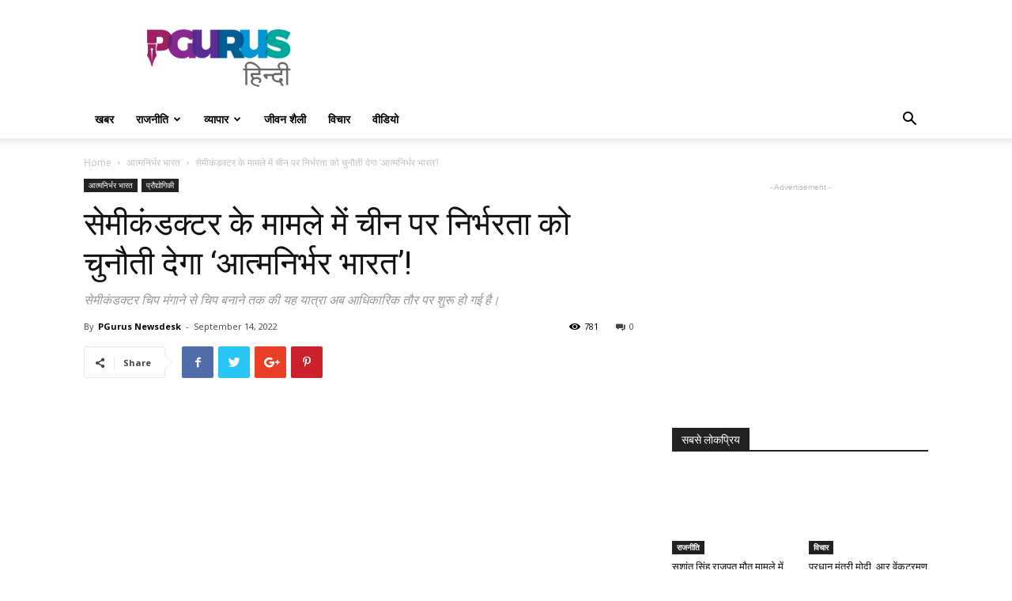

--- FILE ---
content_type: text/html; charset=UTF-8
request_url: https://hindi.pgurus.com/atmanirbhar-bharat-will-challenge-dependence-on-china-for-semiconductors/
body_size: 26723
content:
<!doctype html >
<!--[if IE 8]>    <html class="ie8" lang="en"> <![endif]-->
<!--[if IE 9]>    <html class="ie9" lang="en"> <![endif]-->
<!--[if gt IE 8]><!--> <html lang="en-US"> <!--<![endif]-->
<head>
	<meta name="propeller" content="d36aab61d94255c61b6856d4096029a3">
    <title>सेमीकंडक्टर के मामले में चीन पर निर्भरता को चुनौती देगा &#039;आत्मनिर्भर भारत&#039;!</title>
    <meta charset="UTF-8" />
    <meta name="viewport" content="width=device-width, initial-scale=1.0">
    <link rel="pingback" href="https://hindi.pgurus.com/xmlrpc.php" />
    <meta name='robots' content='index, follow, max-image-preview:large, max-snippet:-1, max-video-preview:-1' />
<meta property="og:image" content="https://hindi.pgurus.com/wp-content/uploads/2022/09/सेमीकंडक्टर-के-मामले-में-चीन-पर-निर्भरता-को-चुनौती-देगा-आत्मनिर्भर-भारत.jpg" /><link rel="icon" type="image/png" href="https://www.pgurus.com/wp-content/uploads/2017/11/cropped-P-1-150x150.png">
	<!-- This site is optimized with the Yoast SEO plugin v19.9 - https://yoast.com/wordpress/plugins/seo/ -->
	<meta name="description" content="सेमीकंडक्टर निर्माण क्षेत्र में वेदांता का ₹1.54 लाख करोड़ का निवेश भारत में #आत्मनिर्भर सिलिकॉन वैली को वास्तविकता बनाने में मदद करेगा।" />
	<link rel="canonical" href="https://hindi.pgurus.com/atmanirbhar-bharat-will-challenge-dependence-on-china-for-semiconductors/" />
	<meta property="og:locale" content="en_US" />
	<meta property="og:type" content="article" />
	<meta property="og:title" content="सेमीकंडक्टर के मामले में चीन पर निर्भरता को चुनौती देगा &#039;आत्मनिर्भर भारत&#039;!" />
	<meta property="og:description" content="सेमीकंडक्टर निर्माण क्षेत्र में वेदांता का ₹1.54 लाख करोड़ का निवेश भारत में #आत्मनिर्भर सिलिकॉन वैली को वास्तविकता बनाने में मदद करेगा।" />
	<meta property="og:url" content="https://hindi.pgurus.com/atmanirbhar-bharat-will-challenge-dependence-on-china-for-semiconductors/" />
	<meta property="og:site_name" content="PGurus Hindi" />
	<meta property="article:publisher" content="https://www.facebook.com/PGurus1Hindi/" />
	<meta property="article:published_time" content="2022-09-14T17:30:11+00:00" />
	<meta property="article:modified_time" content="2022-09-16T06:52:03+00:00" />
	<meta property="og:image" content="https://hindi.pgurus.com/wp-content/uploads/2022/09/सेमीकंडक्टर-के-मामले-में-चीन-पर-निर्भरता-को-चुनौती-देगा-आत्मनिर्भर-भारत.jpg" />
	<meta property="og:image:width" content="1920" />
	<meta property="og:image:height" content="1080" />
	<meta property="og:image:type" content="image/jpeg" />
	<meta name="author" content="PGurus Newsdesk" />
	<meta name="twitter:card" content="summary_large_image" />
	<meta name="twitter:label1" content="Written by" />
	<meta name="twitter:data1" content="PGurus Newsdesk" />
	<meta name="twitter:label2" content="Est. reading time" />
	<meta name="twitter:data2" content="6 minutes" />
	<script type="application/ld+json" class="yoast-schema-graph">{"@context":"https://schema.org","@graph":[{"@type":"Article","@id":"https://hindi.pgurus.com/atmanirbhar-bharat-will-challenge-dependence-on-china-for-semiconductors/#article","isPartOf":{"@id":"https://hindi.pgurus.com/atmanirbhar-bharat-will-challenge-dependence-on-china-for-semiconductors/"},"author":{"name":"PGurus Newsdesk","@id":"https://hindi.pgurus.com/#/schema/person/cafe61a7a5ad8e85a47122f30d7253f5"},"headline":"सेमीकंडक्टर के मामले में चीन पर निर्भरता को चुनौती देगा &#8216;आत्मनिर्भर भारत&#8217;!","datePublished":"2022-09-14T17:30:11+00:00","dateModified":"2022-09-16T06:52:03+00:00","mainEntityOfPage":{"@id":"https://hindi.pgurus.com/atmanirbhar-bharat-will-challenge-dependence-on-china-for-semiconductors/"},"wordCount":52,"commentCount":0,"publisher":{"@id":"https://hindi.pgurus.com/#organization"},"image":{"@id":"https://hindi.pgurus.com/atmanirbhar-bharat-will-challenge-dependence-on-china-for-semiconductors/#primaryimage"},"thumbnailUrl":"https://hindi.pgurus.com/wp-content/uploads/2022/09/सेमीकंडक्टर-के-मामले-में-चीन-पर-निर्भरता-को-चुनौती-देगा-आत्मनिर्भर-भारत.jpg","keywords":["#चीन","आत्मनिर्भर भारत","ताइवान","फॉक्सकॉन","भारत","वेदांता","सेमीकंडक्टर"],"articleSection":["आत्मनिर्भर भारत","प्रौद्योगिकी"],"inLanguage":"en-US","potentialAction":[{"@type":"CommentAction","name":"Comment","target":["https://hindi.pgurus.com/atmanirbhar-bharat-will-challenge-dependence-on-china-for-semiconductors/#respond"]}]},{"@type":"WebPage","@id":"https://hindi.pgurus.com/atmanirbhar-bharat-will-challenge-dependence-on-china-for-semiconductors/","url":"https://hindi.pgurus.com/atmanirbhar-bharat-will-challenge-dependence-on-china-for-semiconductors/","name":"सेमीकंडक्टर के मामले में चीन पर निर्भरता को चुनौती देगा 'आत्मनिर्भर भारत'!","isPartOf":{"@id":"https://hindi.pgurus.com/#website"},"primaryImageOfPage":{"@id":"https://hindi.pgurus.com/atmanirbhar-bharat-will-challenge-dependence-on-china-for-semiconductors/#primaryimage"},"image":{"@id":"https://hindi.pgurus.com/atmanirbhar-bharat-will-challenge-dependence-on-china-for-semiconductors/#primaryimage"},"thumbnailUrl":"https://hindi.pgurus.com/wp-content/uploads/2022/09/सेमीकंडक्टर-के-मामले-में-चीन-पर-निर्भरता-को-चुनौती-देगा-आत्मनिर्भर-भारत.jpg","datePublished":"2022-09-14T17:30:11+00:00","dateModified":"2022-09-16T06:52:03+00:00","description":"सेमीकंडक्टर निर्माण क्षेत्र में वेदांता का ₹1.54 लाख करोड़ का निवेश भारत में #आत्मनिर्भर सिलिकॉन वैली को वास्तविकता बनाने में मदद करेगा।","breadcrumb":{"@id":"https://hindi.pgurus.com/atmanirbhar-bharat-will-challenge-dependence-on-china-for-semiconductors/#breadcrumb"},"inLanguage":"en-US","potentialAction":[{"@type":"ReadAction","target":["https://hindi.pgurus.com/atmanirbhar-bharat-will-challenge-dependence-on-china-for-semiconductors/"]}]},{"@type":"ImageObject","inLanguage":"en-US","@id":"https://hindi.pgurus.com/atmanirbhar-bharat-will-challenge-dependence-on-china-for-semiconductors/#primaryimage","url":"https://hindi.pgurus.com/wp-content/uploads/2022/09/सेमीकंडक्टर-के-मामले-में-चीन-पर-निर्भरता-को-चुनौती-देगा-आत्मनिर्भर-भारत.jpg","contentUrl":"https://hindi.pgurus.com/wp-content/uploads/2022/09/सेमीकंडक्टर-के-मामले-में-चीन-पर-निर्भरता-को-चुनौती-देगा-आत्मनिर्भर-भारत.jpg","width":1920,"height":1080,"caption":"सेमीकंडक्टर के मामले में चीन पर निर्भरता को चुनौती देगा 'आत्मनिर्भर भारत'!"},{"@type":"BreadcrumbList","@id":"https://hindi.pgurus.com/atmanirbhar-bharat-will-challenge-dependence-on-china-for-semiconductors/#breadcrumb","itemListElement":[{"@type":"ListItem","position":1,"name":"Home","item":"https://hindi.pgurus.com/"},{"@type":"ListItem","position":2,"name":"सेमीकंडक्टर के मामले में चीन पर निर्भरता को चुनौती देगा &#8216;आत्मनिर्भर भारत&#8217;!"}]},{"@type":"WebSite","@id":"https://hindi.pgurus.com/#website","url":"https://hindi.pgurus.com/","name":"PGurus Hindi","description":"","publisher":{"@id":"https://hindi.pgurus.com/#organization"},"potentialAction":[{"@type":"SearchAction","target":{"@type":"EntryPoint","urlTemplate":"https://hindi.pgurus.com/?s={search_term_string}"},"query-input":"required name=search_term_string"}],"inLanguage":"en-US"},{"@type":"Organization","@id":"https://hindi.pgurus.com/#organization","name":"PGurus Inc","url":"https://hindi.pgurus.com/","logo":{"@type":"ImageObject","inLanguage":"en-US","@id":"https://hindi.pgurus.com/#/schema/logo/image/","url":"https://hindi.pgurus.com/wp-content/uploads/2018/05/PGHindi.png","contentUrl":"https://hindi.pgurus.com/wp-content/uploads/2018/05/PGHindi.png","width":272,"height":121,"caption":"PGurus Inc"},"image":{"@id":"https://hindi.pgurus.com/#/schema/logo/image/"},"sameAs":["https://www.facebook.com/PGurus1Hindi/"]},{"@type":"Person","@id":"https://hindi.pgurus.com/#/schema/person/cafe61a7a5ad8e85a47122f30d7253f5","name":"PGurus Newsdesk","image":{"@type":"ImageObject","inLanguage":"en-US","@id":"https://hindi.pgurus.com/#/schema/person/image/","url":"https://secure.gravatar.com/avatar/c2188a0456d23dc3997112d1930e35d7?s=96&d=mm&r=g","contentUrl":"https://secure.gravatar.com/avatar/c2188a0456d23dc3997112d1930e35d7?s=96&d=mm&r=g","caption":"PGurus Newsdesk"},"url":"https://hindi.pgurus.com/author/newsdesk/"}]}</script>
	<!-- / Yoast SEO plugin. -->


<link rel="amphtml" href="https://hindi.pgurus.com/atmanirbhar-bharat-will-challenge-dependence-on-china-for-semiconductors/amp/" /><meta name="generator" content="AMP for WP 1.0.77.53"/><link rel='dns-prefetch' href='//www.googletagmanager.com' />
<link rel='dns-prefetch' href='//fonts.googleapis.com' />
<link rel='dns-prefetch' href='//s.w.org' />
<link rel='dns-prefetch' href='//pagead2.googlesyndication.com' />
<link rel="alternate" type="application/rss+xml" title="PGurus Hindi &raquo; Feed" href="https://hindi.pgurus.com/feed/" />
<link rel="alternate" type="application/rss+xml" title="PGurus Hindi &raquo; Comments Feed" href="https://hindi.pgurus.com/comments/feed/" />
<link rel="alternate" type="application/rss+xml" title="PGurus Hindi &raquo; सेमीकंडक्टर के मामले में चीन पर निर्भरता को चुनौती देगा &#8216;आत्मनिर्भर भारत&#8217;! Comments Feed" href="https://hindi.pgurus.com/atmanirbhar-bharat-will-challenge-dependence-on-china-for-semiconductors/feed/" />
<script type="text/javascript">
window._wpemojiSettings = {"baseUrl":"https:\/\/s.w.org\/images\/core\/emoji\/13.1.0\/72x72\/","ext":".png","svgUrl":"https:\/\/s.w.org\/images\/core\/emoji\/13.1.0\/svg\/","svgExt":".svg","source":{"concatemoji":"https:\/\/hindi.pgurus.com\/wp-includes\/js\/wp-emoji-release.min.js?ver=5.9.12"}};
/*! This file is auto-generated */
!function(e,a,t){var n,r,o,i=a.createElement("canvas"),p=i.getContext&&i.getContext("2d");function s(e,t){var a=String.fromCharCode;p.clearRect(0,0,i.width,i.height),p.fillText(a.apply(this,e),0,0);e=i.toDataURL();return p.clearRect(0,0,i.width,i.height),p.fillText(a.apply(this,t),0,0),e===i.toDataURL()}function c(e){var t=a.createElement("script");t.src=e,t.defer=t.type="text/javascript",a.getElementsByTagName("head")[0].appendChild(t)}for(o=Array("flag","emoji"),t.supports={everything:!0,everythingExceptFlag:!0},r=0;r<o.length;r++)t.supports[o[r]]=function(e){if(!p||!p.fillText)return!1;switch(p.textBaseline="top",p.font="600 32px Arial",e){case"flag":return s([127987,65039,8205,9895,65039],[127987,65039,8203,9895,65039])?!1:!s([55356,56826,55356,56819],[55356,56826,8203,55356,56819])&&!s([55356,57332,56128,56423,56128,56418,56128,56421,56128,56430,56128,56423,56128,56447],[55356,57332,8203,56128,56423,8203,56128,56418,8203,56128,56421,8203,56128,56430,8203,56128,56423,8203,56128,56447]);case"emoji":return!s([10084,65039,8205,55357,56613],[10084,65039,8203,55357,56613])}return!1}(o[r]),t.supports.everything=t.supports.everything&&t.supports[o[r]],"flag"!==o[r]&&(t.supports.everythingExceptFlag=t.supports.everythingExceptFlag&&t.supports[o[r]]);t.supports.everythingExceptFlag=t.supports.everythingExceptFlag&&!t.supports.flag,t.DOMReady=!1,t.readyCallback=function(){t.DOMReady=!0},t.supports.everything||(n=function(){t.readyCallback()},a.addEventListener?(a.addEventListener("DOMContentLoaded",n,!1),e.addEventListener("load",n,!1)):(e.attachEvent("onload",n),a.attachEvent("onreadystatechange",function(){"complete"===a.readyState&&t.readyCallback()})),(n=t.source||{}).concatemoji?c(n.concatemoji):n.wpemoji&&n.twemoji&&(c(n.twemoji),c(n.wpemoji)))}(window,document,window._wpemojiSettings);
</script>
<style type="text/css">
img.wp-smiley,
img.emoji {
	display: inline !important;
	border: none !important;
	box-shadow: none !important;
	height: 1em !important;
	width: 1em !important;
	margin: 0 0.07em !important;
	vertical-align: -0.1em !important;
	background: none !important;
	padding: 0 !important;
}
</style>
	<link rel='stylesheet' id='wp-block-library-css'  href='https://hindi.pgurus.com/wp-includes/css/dist/block-library/style.min.css?ver=5.9.12' type='text/css' media='all' />
<style id='global-styles-inline-css' type='text/css'>
body{--wp--preset--color--black: #000000;--wp--preset--color--cyan-bluish-gray: #abb8c3;--wp--preset--color--white: #ffffff;--wp--preset--color--pale-pink: #f78da7;--wp--preset--color--vivid-red: #cf2e2e;--wp--preset--color--luminous-vivid-orange: #ff6900;--wp--preset--color--luminous-vivid-amber: #fcb900;--wp--preset--color--light-green-cyan: #7bdcb5;--wp--preset--color--vivid-green-cyan: #00d084;--wp--preset--color--pale-cyan-blue: #8ed1fc;--wp--preset--color--vivid-cyan-blue: #0693e3;--wp--preset--color--vivid-purple: #9b51e0;--wp--preset--gradient--vivid-cyan-blue-to-vivid-purple: linear-gradient(135deg,rgba(6,147,227,1) 0%,rgb(155,81,224) 100%);--wp--preset--gradient--light-green-cyan-to-vivid-green-cyan: linear-gradient(135deg,rgb(122,220,180) 0%,rgb(0,208,130) 100%);--wp--preset--gradient--luminous-vivid-amber-to-luminous-vivid-orange: linear-gradient(135deg,rgba(252,185,0,1) 0%,rgba(255,105,0,1) 100%);--wp--preset--gradient--luminous-vivid-orange-to-vivid-red: linear-gradient(135deg,rgba(255,105,0,1) 0%,rgb(207,46,46) 100%);--wp--preset--gradient--very-light-gray-to-cyan-bluish-gray: linear-gradient(135deg,rgb(238,238,238) 0%,rgb(169,184,195) 100%);--wp--preset--gradient--cool-to-warm-spectrum: linear-gradient(135deg,rgb(74,234,220) 0%,rgb(151,120,209) 20%,rgb(207,42,186) 40%,rgb(238,44,130) 60%,rgb(251,105,98) 80%,rgb(254,248,76) 100%);--wp--preset--gradient--blush-light-purple: linear-gradient(135deg,rgb(255,206,236) 0%,rgb(152,150,240) 100%);--wp--preset--gradient--blush-bordeaux: linear-gradient(135deg,rgb(254,205,165) 0%,rgb(254,45,45) 50%,rgb(107,0,62) 100%);--wp--preset--gradient--luminous-dusk: linear-gradient(135deg,rgb(255,203,112) 0%,rgb(199,81,192) 50%,rgb(65,88,208) 100%);--wp--preset--gradient--pale-ocean: linear-gradient(135deg,rgb(255,245,203) 0%,rgb(182,227,212) 50%,rgb(51,167,181) 100%);--wp--preset--gradient--electric-grass: linear-gradient(135deg,rgb(202,248,128) 0%,rgb(113,206,126) 100%);--wp--preset--gradient--midnight: linear-gradient(135deg,rgb(2,3,129) 0%,rgb(40,116,252) 100%);--wp--preset--duotone--dark-grayscale: url('#wp-duotone-dark-grayscale');--wp--preset--duotone--grayscale: url('#wp-duotone-grayscale');--wp--preset--duotone--purple-yellow: url('#wp-duotone-purple-yellow');--wp--preset--duotone--blue-red: url('#wp-duotone-blue-red');--wp--preset--duotone--midnight: url('#wp-duotone-midnight');--wp--preset--duotone--magenta-yellow: url('#wp-duotone-magenta-yellow');--wp--preset--duotone--purple-green: url('#wp-duotone-purple-green');--wp--preset--duotone--blue-orange: url('#wp-duotone-blue-orange');--wp--preset--font-size--small: 13px;--wp--preset--font-size--medium: 20px;--wp--preset--font-size--large: 36px;--wp--preset--font-size--x-large: 42px;}.has-black-color{color: var(--wp--preset--color--black) !important;}.has-cyan-bluish-gray-color{color: var(--wp--preset--color--cyan-bluish-gray) !important;}.has-white-color{color: var(--wp--preset--color--white) !important;}.has-pale-pink-color{color: var(--wp--preset--color--pale-pink) !important;}.has-vivid-red-color{color: var(--wp--preset--color--vivid-red) !important;}.has-luminous-vivid-orange-color{color: var(--wp--preset--color--luminous-vivid-orange) !important;}.has-luminous-vivid-amber-color{color: var(--wp--preset--color--luminous-vivid-amber) !important;}.has-light-green-cyan-color{color: var(--wp--preset--color--light-green-cyan) !important;}.has-vivid-green-cyan-color{color: var(--wp--preset--color--vivid-green-cyan) !important;}.has-pale-cyan-blue-color{color: var(--wp--preset--color--pale-cyan-blue) !important;}.has-vivid-cyan-blue-color{color: var(--wp--preset--color--vivid-cyan-blue) !important;}.has-vivid-purple-color{color: var(--wp--preset--color--vivid-purple) !important;}.has-black-background-color{background-color: var(--wp--preset--color--black) !important;}.has-cyan-bluish-gray-background-color{background-color: var(--wp--preset--color--cyan-bluish-gray) !important;}.has-white-background-color{background-color: var(--wp--preset--color--white) !important;}.has-pale-pink-background-color{background-color: var(--wp--preset--color--pale-pink) !important;}.has-vivid-red-background-color{background-color: var(--wp--preset--color--vivid-red) !important;}.has-luminous-vivid-orange-background-color{background-color: var(--wp--preset--color--luminous-vivid-orange) !important;}.has-luminous-vivid-amber-background-color{background-color: var(--wp--preset--color--luminous-vivid-amber) !important;}.has-light-green-cyan-background-color{background-color: var(--wp--preset--color--light-green-cyan) !important;}.has-vivid-green-cyan-background-color{background-color: var(--wp--preset--color--vivid-green-cyan) !important;}.has-pale-cyan-blue-background-color{background-color: var(--wp--preset--color--pale-cyan-blue) !important;}.has-vivid-cyan-blue-background-color{background-color: var(--wp--preset--color--vivid-cyan-blue) !important;}.has-vivid-purple-background-color{background-color: var(--wp--preset--color--vivid-purple) !important;}.has-black-border-color{border-color: var(--wp--preset--color--black) !important;}.has-cyan-bluish-gray-border-color{border-color: var(--wp--preset--color--cyan-bluish-gray) !important;}.has-white-border-color{border-color: var(--wp--preset--color--white) !important;}.has-pale-pink-border-color{border-color: var(--wp--preset--color--pale-pink) !important;}.has-vivid-red-border-color{border-color: var(--wp--preset--color--vivid-red) !important;}.has-luminous-vivid-orange-border-color{border-color: var(--wp--preset--color--luminous-vivid-orange) !important;}.has-luminous-vivid-amber-border-color{border-color: var(--wp--preset--color--luminous-vivid-amber) !important;}.has-light-green-cyan-border-color{border-color: var(--wp--preset--color--light-green-cyan) !important;}.has-vivid-green-cyan-border-color{border-color: var(--wp--preset--color--vivid-green-cyan) !important;}.has-pale-cyan-blue-border-color{border-color: var(--wp--preset--color--pale-cyan-blue) !important;}.has-vivid-cyan-blue-border-color{border-color: var(--wp--preset--color--vivid-cyan-blue) !important;}.has-vivid-purple-border-color{border-color: var(--wp--preset--color--vivid-purple) !important;}.has-vivid-cyan-blue-to-vivid-purple-gradient-background{background: var(--wp--preset--gradient--vivid-cyan-blue-to-vivid-purple) !important;}.has-light-green-cyan-to-vivid-green-cyan-gradient-background{background: var(--wp--preset--gradient--light-green-cyan-to-vivid-green-cyan) !important;}.has-luminous-vivid-amber-to-luminous-vivid-orange-gradient-background{background: var(--wp--preset--gradient--luminous-vivid-amber-to-luminous-vivid-orange) !important;}.has-luminous-vivid-orange-to-vivid-red-gradient-background{background: var(--wp--preset--gradient--luminous-vivid-orange-to-vivid-red) !important;}.has-very-light-gray-to-cyan-bluish-gray-gradient-background{background: var(--wp--preset--gradient--very-light-gray-to-cyan-bluish-gray) !important;}.has-cool-to-warm-spectrum-gradient-background{background: var(--wp--preset--gradient--cool-to-warm-spectrum) !important;}.has-blush-light-purple-gradient-background{background: var(--wp--preset--gradient--blush-light-purple) !important;}.has-blush-bordeaux-gradient-background{background: var(--wp--preset--gradient--blush-bordeaux) !important;}.has-luminous-dusk-gradient-background{background: var(--wp--preset--gradient--luminous-dusk) !important;}.has-pale-ocean-gradient-background{background: var(--wp--preset--gradient--pale-ocean) !important;}.has-electric-grass-gradient-background{background: var(--wp--preset--gradient--electric-grass) !important;}.has-midnight-gradient-background{background: var(--wp--preset--gradient--midnight) !important;}.has-small-font-size{font-size: var(--wp--preset--font-size--small) !important;}.has-medium-font-size{font-size: var(--wp--preset--font-size--medium) !important;}.has-large-font-size{font-size: var(--wp--preset--font-size--large) !important;}.has-x-large-font-size{font-size: var(--wp--preset--font-size--x-large) !important;}
</style>
<link rel='stylesheet' id='google-fonts-style-css'  href='https://fonts.googleapis.com/css?family=Open+Sans%3A300italic%2C400%2C400italic%2C600%2C600italic%2C700%7CRoboto%3A300%2C400%2C400italic%2C500%2C500italic%2C700%2C900&#038;ver=8.7.4' type='text/css' media='all' />
<link rel='stylesheet' id='wpgdprc-front-css-css'  href='https://hindi.pgurus.com/wp-content/plugins/wp-gdpr-compliance/Assets/css/front.css?ver=1667742081' type='text/css' media='all' />
<style id='wpgdprc-front-css-inline-css' type='text/css'>
:root{--wp-gdpr--bar--background-color: #000000;--wp-gdpr--bar--color: #ffffff;--wp-gdpr--button--background-color: #000000;--wp-gdpr--button--background-color--darken: #000000;--wp-gdpr--button--color: #ffffff;}
</style>
<link rel='stylesheet' id='td-theme-css'  href='https://hindi.pgurus.com/wp-content/themes/Newspaper/style.css?ver=8.7.4' type='text/css' media='all' />
<script type='text/javascript' src='https://hindi.pgurus.com/wp-includes/js/jquery/jquery.min.js?ver=3.6.0' id='jquery-core-js'></script>
<script type='text/javascript' src='https://hindi.pgurus.com/wp-includes/js/jquery/jquery-migrate.min.js?ver=3.3.2' id='jquery-migrate-js'></script>

<!-- Google Analytics snippet added by Site Kit -->
<script type='text/javascript' src='https://www.googletagmanager.com/gtag/js?id=G-PZBCCVDBNE' id='google_gtagjs-js' async></script>
<script type='text/javascript' id='google_gtagjs-js-after'>
window.dataLayer = window.dataLayer || [];function gtag(){dataLayer.push(arguments);}
gtag("js", new Date());
gtag("set", "developer_id.dZTNiMT", true);
gtag("config", "G-PZBCCVDBNE");
</script>

<!-- End Google Analytics snippet added by Site Kit -->
<script type='text/javascript' id='wpgdprc-front-js-js-extra'>
/* <![CDATA[ */
var wpgdprcFront = {"ajaxUrl":"https:\/\/hindi.pgurus.com\/wp-admin\/admin-ajax.php","ajaxNonce":"27d22e40c7","ajaxArg":"security","pluginPrefix":"wpgdprc","blogId":"1","isMultiSite":"","locale":"en_US","showSignUpModal":"","showFormModal":"","cookieName":"wpgdprc-consent","consentVersion":"","path":"\/","prefix":"wpgdprc"};
/* ]]> */
</script>
<script type='text/javascript' src='https://hindi.pgurus.com/wp-content/plugins/wp-gdpr-compliance/Assets/js/front.min.js?ver=1667742081' id='wpgdprc-front-js-js'></script>
<link rel="https://api.w.org/" href="https://hindi.pgurus.com/wp-json/" /><link rel="alternate" type="application/json" href="https://hindi.pgurus.com/wp-json/wp/v2/posts/56288" /><link rel="EditURI" type="application/rsd+xml" title="RSD" href="https://hindi.pgurus.com/xmlrpc.php?rsd" />
<link rel="wlwmanifest" type="application/wlwmanifest+xml" href="https://hindi.pgurus.com/wp-includes/wlwmanifest.xml" /> 
<meta name="generator" content="WordPress 5.9.12" />
<link rel='shortlink' href='https://hindi.pgurus.com/?p=56288' />
<link rel="alternate" type="application/json+oembed" href="https://hindi.pgurus.com/wp-json/oembed/1.0/embed?url=https%3A%2F%2Fhindi.pgurus.com%2Fatmanirbhar-bharat-will-challenge-dependence-on-china-for-semiconductors%2F" />
<link rel="alternate" type="text/xml+oembed" href="https://hindi.pgurus.com/wp-json/oembed/1.0/embed?url=https%3A%2F%2Fhindi.pgurus.com%2Fatmanirbhar-bharat-will-challenge-dependence-on-china-for-semiconductors%2F&#038;format=xml" />
			<meta property="ia:markup_url" content="https://hindi.pgurus.com/atmanirbhar-bharat-will-challenge-dependence-on-china-for-semiconductors/?ia_markup=1" />
			
    <!-- GMKD Meta Keywords & Description -->
     <meta name="keywords" content="Latest News,Hindi News,Latest Hindi News,Chidambaram,Upendra Rai,Subramanian Swamy">
         <meta name="robots" content="Index, Follow">
         <!-- GMKD Meta Keywords & Description -->
    <meta name="generator" content="Site Kit by Google 1.86.0" /><script type='text/javascript'>
window.is_wp=1;
window._izootoModule= window._izootoModule || {};
window._izootoModule['swPath'] = "https://hindi.pgurus.com/wp-content/plugins/izooto-web-push/includes/service-worker.php?sw=83dfcfd0cf7a065700c6d7a84caff82491657401";
</script>
	<script> window._izq = window._izq || []; window._izq.push(["init"]);</script>
				
<!-- StarBox - the Author Box for Humans 3.4.5, visit: http://wordpress.org/plugins/starbox/ -->
<!-- /StarBox - the Author Box for Humans -->

<link rel='stylesheet' id='ABHfrontend.min.css-css'  href='https://hindi.pgurus.com/wp-content/plugins/starbox/themes/business/css/frontend.min.css?ver=3.4.5' type='text/css' media='all' />
<script type='text/javascript' src='https://hindi.pgurus.com/wp-content/plugins/starbox/themes/business/js/frontend.min.js?ver=3.4.5' id='ABHfrontend.min.js-js'></script>
<link rel='stylesheet' id='ABHhidedefault.min.css-css'  href='https://hindi.pgurus.com/wp-content/plugins/starbox/themes/admin/css/hidedefault.min.css?ver=3.4.5' type='text/css' media='all' />
			<script>
				window.tdwGlobal = {"adminUrl":"https:\/\/hindi.pgurus.com\/wp-admin\/","wpRestNonce":"d4c298924a","wpRestUrl":"https:\/\/hindi.pgurus.com\/wp-json\/","permalinkStructure":"\/%postname%\/"};
			</script>
			<!--[if lt IE 9]><script src="https://cdnjs.cloudflare.com/ajax/libs/html5shiv/3.7.3/html5shiv.js"></script><![endif]-->
    
<!-- Google AdSense snippet added by Site Kit -->
<meta name="google-adsense-platform-account" content="ca-host-pub-2644536267352236">
<meta name="google-adsense-platform-domain" content="sitekit.withgoogle.com">
<!-- End Google AdSense snippet added by Site Kit -->

<!-- Google AdSense snippet added by Site Kit -->
<script async="async" src="https://pagead2.googlesyndication.com/pagead/js/adsbygoogle.js?client=ca-pub-6934491143823823" crossorigin="anonymous" type="text/javascript"></script>

<!-- End Google AdSense snippet added by Site Kit -->

<!-- JS generated by theme -->

<script>
    
    

	    var tdBlocksArray = []; //here we store all the items for the current page

	    //td_block class - each ajax block uses a object of this class for requests
	    function tdBlock() {
		    this.id = '';
		    this.block_type = 1; //block type id (1-234 etc)
		    this.atts = '';
		    this.td_column_number = '';
		    this.td_current_page = 1; //
		    this.post_count = 0; //from wp
		    this.found_posts = 0; //from wp
		    this.max_num_pages = 0; //from wp
		    this.td_filter_value = ''; //current live filter value
		    this.is_ajax_running = false;
		    this.td_user_action = ''; // load more or infinite loader (used by the animation)
		    this.header_color = '';
		    this.ajax_pagination_infinite_stop = ''; //show load more at page x
	    }


        // td_js_generator - mini detector
        (function(){
            var htmlTag = document.getElementsByTagName("html")[0];

	        if ( navigator.userAgent.indexOf("MSIE 10.0") > -1 ) {
                htmlTag.className += ' ie10';
            }

            if ( !!navigator.userAgent.match(/Trident.*rv\:11\./) ) {
                htmlTag.className += ' ie11';
            }

	        if ( navigator.userAgent.indexOf("Edge") > -1 ) {
                htmlTag.className += ' ieEdge';
            }

            if ( /(iPad|iPhone|iPod)/g.test(navigator.userAgent) ) {
                htmlTag.className += ' td-md-is-ios';
            }

            var user_agent = navigator.userAgent.toLowerCase();
            if ( user_agent.indexOf("android") > -1 ) {
                htmlTag.className += ' td-md-is-android';
            }

            if ( -1 !== navigator.userAgent.indexOf('Mac OS X')  ) {
                htmlTag.className += ' td-md-is-os-x';
            }

            if ( /chrom(e|ium)/.test(navigator.userAgent.toLowerCase()) ) {
               htmlTag.className += ' td-md-is-chrome';
            }

            if ( -1 !== navigator.userAgent.indexOf('Firefox') ) {
                htmlTag.className += ' td-md-is-firefox';
            }

            if ( -1 !== navigator.userAgent.indexOf('Safari') && -1 === navigator.userAgent.indexOf('Chrome') ) {
                htmlTag.className += ' td-md-is-safari';
            }

            if( -1 !== navigator.userAgent.indexOf('IEMobile') ){
                htmlTag.className += ' td-md-is-iemobile';
            }

        })();




        var tdLocalCache = {};

        ( function () {
            "use strict";

            tdLocalCache = {
                data: {},
                remove: function (resource_id) {
                    delete tdLocalCache.data[resource_id];
                },
                exist: function (resource_id) {
                    return tdLocalCache.data.hasOwnProperty(resource_id) && tdLocalCache.data[resource_id] !== null;
                },
                get: function (resource_id) {
                    return tdLocalCache.data[resource_id];
                },
                set: function (resource_id, cachedData) {
                    tdLocalCache.remove(resource_id);
                    tdLocalCache.data[resource_id] = cachedData;
                }
            };
        })();

    
    
var tds_login_sing_in_widget="show";
var td_viewport_interval_list=[{"limitBottom":767,"sidebarWidth":228},{"limitBottom":1018,"sidebarWidth":300},{"limitBottom":1140,"sidebarWidth":324}];
var td_animation_stack_effect="type0";
var tds_animation_stack=true;
var td_animation_stack_specific_selectors=".entry-thumb, img";
var td_animation_stack_general_selectors=".td-animation-stack img, .td-animation-stack .entry-thumb, .post img";
var td_ajax_url="https:\/\/hindi.pgurus.com\/wp-admin\/admin-ajax.php?td_theme_name=Newspaper&v=8.7.4";
var td_get_template_directory_uri="https:\/\/hindi.pgurus.com\/wp-content\/themes\/Newspaper";
var tds_snap_menu="smart_snap_always";
var tds_logo_on_sticky="show_header_logo";
var tds_header_style="";
var td_please_wait="Please wait...";
var td_email_user_pass_incorrect="User or password incorrect!";
var td_email_user_incorrect="Email or username incorrect!";
var td_email_incorrect="Email incorrect!";
var tds_more_articles_on_post_enable="show";
var tds_more_articles_on_post_time_to_wait="";
var tds_more_articles_on_post_pages_distance_from_top=0;
var tds_theme_color_site_wide="#4db2ec";
var tds_smart_sidebar="enabled";
var tdThemeName="Newspaper";
var td_magnific_popup_translation_tPrev="Previous (Left arrow key)";
var td_magnific_popup_translation_tNext="Next (Right arrow key)";
var td_magnific_popup_translation_tCounter="%curr% of %total%";
var td_magnific_popup_translation_ajax_tError="The content from %url% could not be loaded.";
var td_magnific_popup_translation_image_tError="The image #%curr% could not be loaded.";
var tdDateNamesI18n={"month_names":["January","February","March","April","May","June","July","August","September","October","November","December"],"month_names_short":["Jan","Feb","Mar","Apr","May","Jun","Jul","Aug","Sep","Oct","Nov","Dec"],"day_names":["Sunday","Monday","Tuesday","Wednesday","Thursday","Friday","Saturday"],"day_names_short":["Sun","Mon","Tue","Wed","Thu","Fri","Sat"]};
var td_ad_background_click_link="";
var td_ad_background_click_target="";
</script>


<!-- Header style compiled by theme -->

<style>
    
.block-title > span,
    .block-title > span > a,
    .block-title > a,
    .block-title > label,
    .widgettitle,
    .widgettitle:after,
    .td-trending-now-title,
    .td-trending-now-wrapper:hover .td-trending-now-title,
    .wpb_tabs li.ui-tabs-active a,
    .wpb_tabs li:hover a,
    .vc_tta-container .vc_tta-color-grey.vc_tta-tabs-position-top.vc_tta-style-classic .vc_tta-tabs-container .vc_tta-tab.vc_active > a,
    .vc_tta-container .vc_tta-color-grey.vc_tta-tabs-position-top.vc_tta-style-classic .vc_tta-tabs-container .vc_tta-tab:hover > a,
    .td_block_template_1 .td-related-title .td-cur-simple-item,
    .woocommerce .product .products h2:not(.woocommerce-loop-product__title),
    .td-subcat-filter .td-subcat-dropdown:hover .td-subcat-more,
    .td-weather-information:before,
    .td-weather-week:before,
    .td_block_exchange .td-exchange-header:before,
    .td-theme-wrap .td_block_template_3 .td-block-title > *,
    .td-theme-wrap .td_block_template_4 .td-block-title > *,
    .td-theme-wrap .td_block_template_7 .td-block-title > *,
    .td-theme-wrap .td_block_template_9 .td-block-title:after,
    .td-theme-wrap .td_block_template_10 .td-block-title::before,
    .td-theme-wrap .td_block_template_11 .td-block-title::before,
    .td-theme-wrap .td_block_template_11 .td-block-title::after,
    .td-theme-wrap .td_block_template_14 .td-block-title,
    .td-theme-wrap .td_block_template_15 .td-block-title:before,
    .td-theme-wrap .td_block_template_17 .td-block-title:before {
        background-color: #222222;
    }

    .woocommerce div.product .woocommerce-tabs ul.tabs li.active {
    	background-color: #222222 !important;
    }

    .block-title,
    .td_block_template_1 .td-related-title,
    .wpb_tabs .wpb_tabs_nav,
    .vc_tta-container .vc_tta-color-grey.vc_tta-tabs-position-top.vc_tta-style-classic .vc_tta-tabs-container,
    .woocommerce div.product .woocommerce-tabs ul.tabs:before,
    .td-theme-wrap .td_block_template_5 .td-block-title > *,
    .td-theme-wrap .td_block_template_17 .td-block-title,
    .td-theme-wrap .td_block_template_17 .td-block-title::before {
        border-color: #222222;
    }

    .td-theme-wrap .td_block_template_4 .td-block-title > *:before,
    .td-theme-wrap .td_block_template_17 .td-block-title::after {
        border-color: #222222 transparent transparent transparent;
    }
    
    .td-theme-wrap .td_block_template_4 .td-related-title .td-cur-simple-item:before {
        border-color: #222222 transparent transparent transparent !important;
    }

    
    .td-footer-wrapper,
    .td-footer-wrapper .td_block_template_7 .td-block-title > *,
    .td-footer-wrapper .td_block_template_17 .td-block-title,
    .td-footer-wrapper .td-block-title-wrap .td-wrapper-pulldown-filter {
        background-color: #111111;
    }

    
    .td-footer-wrapper::before {
        background-image: url('https://www.pgurus.com/hindi/wp-content/uploads/2018/05/8.jpg');
    }

    
    .td-footer-wrapper::before {
        background-size: cover;
    }

    
    .td-footer-wrapper::before {
        opacity: 0.1;
    }



    
    .td-menu-background,
    .td-search-background {
        background-image: url('https://www.pgurus.com/hindi/wp-content/uploads/2018/05/8.jpg');
    }

    
    .white-popup-block:before {
        background-image: url('https://www.pgurus.com/hindi/wp-content/uploads/2018/05/8.jpg');
    }
</style>

<!-- Global site tag (gtag.js) - Google Analytics -->
<script async src="https://www.googletagmanager.com/gtag/js?id=UA-119380885-1"></script>
<script>
  window.dataLayer = window.dataLayer || [];
  function gtag(){dataLayer.push(arguments);}
  gtag('js', new Date());

  gtag('config', 'UA-119380885-1');
</script>
<script type="application/ld+json">
                        {
                            "@context": "http://schema.org",
                            "@type": "BreadcrumbList",
                            "itemListElement": [{
                            "@type": "ListItem",
                            "position": 1,
                                "item": {
                                "@type": "WebSite",
                                "@id": "https://hindi.pgurus.com/",
                                "name": "Home"                                               
                            }
                        },{
                            "@type": "ListItem",
                            "position": 2,
                                "item": {
                                "@type": "WebPage",
                                "@id": "https://hindi.pgurus.com/category/%e0%a4%86%e0%a4%a4%e0%a5%8d%e0%a4%ae%e0%a4%a8%e0%a4%bf%e0%a4%b0%e0%a5%8d%e0%a4%ad%e0%a4%b0-%e0%a4%ad%e0%a4%be%e0%a4%b0%e0%a4%a4/",
                                "name": "आत्मनिर्भर भारत"
                            }
                        },{
                            "@type": "ListItem",
                            "position": 3,
                                "item": {
                                "@type": "WebPage",
                                "@id": "https://hindi.pgurus.com/atmanirbhar-bharat-will-challenge-dependence-on-china-for-semiconductors/",
                                "name": "सेमीकंडक्टर के मामले में चीन पर निर्भरता को चुनौती देगा &#8216;आत्मनिर्भर भारत&#8217;!"                                
                            }
                        }    ]
                        }
                       </script><link rel="icon" href="https://hindi.pgurus.com/wp-content/uploads/2018/06/P_152-150x150.png" sizes="32x32" />
<link rel="icon" href="https://hindi.pgurus.com/wp-content/uploads/2018/06/P_152.png" sizes="192x192" />
<link rel="apple-touch-icon" href="https://hindi.pgurus.com/wp-content/uploads/2018/06/P_152.png" />
<meta name="msapplication-TileImage" content="https://hindi.pgurus.com/wp-content/uploads/2018/06/P_152.png" />
	<style id="tdw-css-placeholder"></style></head>

	<body class="post-template-default single single-post postid-56288 single-format-standard atmanirbhar-bharat-will-challenge-dependence-on-china-for-semiconductors global-block-template-1 td-animation-stack-type0 td-full-layout" itemscope="itemscope" itemtype="https://schema.org/WebPage">

        <div class="td-scroll-up"><i class="td-icon-menu-up"></i></div>
    
    <div class="td-menu-background"></div>
<div id="td-mobile-nav">
    <div class="td-mobile-container">
        <!-- mobile menu top section -->
        <div class="td-menu-socials-wrap">
            <!-- socials -->
            <div class="td-menu-socials">
                
        <span class="td-social-icon-wrap">
            <a target="_blank" href="https://www.facebook.com/Pgurus1Hindi/" title="Facebook">
                <i class="td-icon-font td-icon-facebook"></i>
            </a>
        </span>
        <span class="td-social-icon-wrap">
            <a target="_blank" href="https://www.twitter.com/PGurus1" title="Twitter">
                <i class="td-icon-font td-icon-twitter"></i>
            </a>
        </span>
        <span class="td-social-icon-wrap">
            <a target="_blank" href="https://www.youtube.com/channel/UC5oAOrsfqTxLOmFNuK_S8ug" title="Youtube">
                <i class="td-icon-font td-icon-youtube"></i>
            </a>
        </span>            </div>
            <!-- close button -->
            <div class="td-mobile-close">
                <a href="#"><i class="td-icon-close-mobile"></i></a>
            </div>
        </div>

        <!-- login section -->
                    <div class="td-menu-login-section">
                
    <div class="td-guest-wrap">
        <div class="td-menu-avatar"><div class="td-avatar-container"><img alt='' src='https://secure.gravatar.com/avatar/?s=80&#038;d=mm&#038;r=g' srcset='https://secure.gravatar.com/avatar/?s=160&#038;d=mm&#038;r=g 2x' class='avatar avatar-80 photo avatar-default' height='80' width='80' loading='lazy'/></div></div>
        <div class="td-menu-login"><a id="login-link-mob">Sign in</a></div>
    </div>
            </div>
        
        <!-- menu section -->
        <div class="td-mobile-content">
            <div class="menu-td-demo-header-menu-container"><ul id="menu-td-demo-header-menu" class="td-mobile-main-menu"><li id="menu-item-298" class="menu-item menu-item-type-post_type menu-item-object-page menu-item-home menu-item-first menu-item-298"><a href="https://hindi.pgurus.com/">खबर</a></li>
<li id="menu-item-45699" class="menu-item menu-item-type-taxonomy menu-item-object-category menu-item-has-children menu-item-45699"><a href="https://hindi.pgurus.com/category/politics/">राजनीति<i class="td-icon-menu-right td-element-after"></i></a>
<ul class="sub-menu">
	<li id="menu-item-45787" class="menu-item menu-item-type-taxonomy menu-item-object-category menu-item-45787"><a href="https://hindi.pgurus.com/category/politics/blackmoney/">काला धन</a></li>
	<li id="menu-item-45786" class="menu-item menu-item-type-taxonomy menu-item-object-category menu-item-45786"><a href="https://hindi.pgurus.com/category/politics/terrorism/">आतंक</a></li>
	<li id="menu-item-45784" class="menu-item menu-item-type-taxonomy menu-item-object-category menu-item-has-children menu-item-45784"><a href="https://hindi.pgurus.com/category/politics/economy/">अर्थव्यवस्था<i class="td-icon-menu-right td-element-after"></i></a>
	<ul class="sub-menu">
		<li id="menu-item-45785" class="menu-item menu-item-type-taxonomy menu-item-object-category menu-item-45785"><a href="https://hindi.pgurus.com/category/politics/economy/economics/">अर्थशास्त्र</a></li>
	</ul>
</li>
	<li id="menu-item-45700" class="menu-item menu-item-type-taxonomy menu-item-object-category menu-item-45700"><a href="https://hindi.pgurus.com/category/politics/corruption/">भ्रष्टाचार</a></li>
	<li id="menu-item-45701" class="menu-item menu-item-type-taxonomy menu-item-object-category menu-item-has-children menu-item-45701"><a href="https://hindi.pgurus.com/category/laws/">कानून<i class="td-icon-menu-right td-element-after"></i></a>
	<ul class="sub-menu">
		<li id="menu-item-45782" class="menu-item menu-item-type-taxonomy menu-item-object-category menu-item-45782"><a href="https://hindi.pgurus.com/category/laws/law-and-order/">कानून एवं व्यवस्था</a></li>
		<li id="menu-item-45783" class="menu-item menu-item-type-taxonomy menu-item-object-category menu-item-45783"><a href="https://hindi.pgurus.com/category/laws/justice-system/">न्याय प्रणाली</a></li>
	</ul>
</li>
	<li id="menu-item-45788" class="menu-item menu-item-type-taxonomy menu-item-object-category menu-item-45788"><a href="https://hindi.pgurus.com/category/politics/money-laundering/">काले धन को वैध बनाना</a></li>
	<li id="menu-item-45789" class="menu-item menu-item-type-taxonomy menu-item-object-category menu-item-45789"><a href="https://hindi.pgurus.com/category/politics/elections/">चुनाव</a></li>
	<li id="menu-item-45790" class="menu-item menu-item-type-taxonomy menu-item-object-category menu-item-45790"><a href="https://hindi.pgurus.com/category/politics/espionage/">जासूसी</a></li>
	<li id="menu-item-45791" class="menu-item menu-item-type-taxonomy menu-item-object-category menu-item-45791"><a href="https://hindi.pgurus.com/category/politics/fraud/">धोखा</a></li>
	<li id="menu-item-45793" class="menu-item menu-item-type-taxonomy menu-item-object-category menu-item-45793"><a href="https://hindi.pgurus.com/category/politics/freedom-of-speech/">बोलने की स्वतंत्रता</a></li>
	<li id="menu-item-45792" class="menu-item menu-item-type-taxonomy menu-item-object-category menu-item-45792"><a href="https://hindi.pgurus.com/category/politics/policy/">नीति</a></li>
	<li id="menu-item-45794" class="menu-item menu-item-type-taxonomy menu-item-object-category menu-item-45794"><a href="https://hindi.pgurus.com/category/politics/india-independence-movement/">भारतीय स्वतंत्रता आंदोलन</a></li>
	<li id="menu-item-45795" class="menu-item menu-item-type-taxonomy menu-item-object-category menu-item-45795"><a href="https://hindi.pgurus.com/category/politics/monetary-policy/">मौद्रिक नीति</a></li>
	<li id="menu-item-45796" class="menu-item menu-item-type-taxonomy menu-item-object-category menu-item-45796"><a href="https://hindi.pgurus.com/category/politics/education/">शिक्षा</a></li>
	<li id="menu-item-45797" class="menu-item menu-item-type-taxonomy menu-item-object-category menu-item-45797"><a href="https://hindi.pgurus.com/category/politics/military/">सैन्य</a></li>
</ul>
</li>
<li id="menu-item-45703" class="menu-item menu-item-type-taxonomy menu-item-object-category menu-item-has-children menu-item-45703"><a href="https://hindi.pgurus.com/category/business/">व्यापार<i class="td-icon-menu-right td-element-after"></i></a>
<ul class="sub-menu">
	<li id="menu-item-45814" class="menu-item menu-item-type-taxonomy menu-item-object-category menu-item-45814"><a href="https://hindi.pgurus.com/category/business/energy/">ऊर्जा</a></li>
	<li id="menu-item-45815" class="menu-item menu-item-type-taxonomy menu-item-object-category menu-item-45815"><a href="https://hindi.pgurus.com/category/business/agriculture/">कृषि</a></li>
	<li id="menu-item-45816" class="menu-item menu-item-type-taxonomy menu-item-object-category menu-item-45816"><a href="https://hindi.pgurus.com/category/business/investing/">निवेश</a></li>
	<li id="menu-item-45817" class="menu-item menu-item-type-taxonomy menu-item-object-category menu-item-45817"><a href="https://hindi.pgurus.com/category/business/insurance/">बीमा</a></li>
	<li id="menu-item-45818" class="menu-item menu-item-type-taxonomy menu-item-object-category menu-item-45818"><a href="https://hindi.pgurus.com/category/business/banking/">बैंकिंग</a></li>
	<li id="menu-item-45819" class="menu-item menu-item-type-taxonomy menu-item-object-category menu-item-45819"><a href="https://hindi.pgurus.com/category/business/finance/">वित्त</a></li>
	<li id="menu-item-45820" class="menu-item menu-item-type-taxonomy menu-item-object-category menu-item-45820"><a href="https://hindi.pgurus.com/category/business/expansion/">विस्तार</a></li>
	<li id="menu-item-45821" class="menu-item menu-item-type-taxonomy menu-item-object-category menu-item-45821"><a href="https://hindi.pgurus.com/category/business/derivatives/">संजात</a></li>
</ul>
</li>
<li id="menu-item-300" class="menu-item menu-item-type-custom menu-item-object-custom menu-item-300"><a href="#">जीवन शैली</a></li>
<li id="menu-item-45702" class="menu-item menu-item-type-taxonomy menu-item-object-category menu-item-45702"><a href="https://hindi.pgurus.com/category/opinion/">विचार</a></li>
<li id="menu-item-45704" class="menu-item menu-item-type-taxonomy menu-item-object-category menu-item-45704"><a href="https://hindi.pgurus.com/category/video/">वीडियो</a></li>
</ul></div>        </div>
    </div>

    <!-- register/login section -->
            <div id="login-form-mobile" class="td-register-section">
            
            <div id="td-login-mob" class="td-login-animation td-login-hide-mob">
            	<!-- close button -->
	            <div class="td-login-close">
	                <a href="#" class="td-back-button"><i class="td-icon-read-down"></i></a>
	                <div class="td-login-title">Sign in</div>
	                <!-- close button -->
		            <div class="td-mobile-close">
		                <a href="#"><i class="td-icon-close-mobile"></i></a>
		            </div>
	            </div>
	            <div class="td-login-form-wrap">
	                <div class="td-login-panel-title"><span>Welcome!</span>Log into your account</div>
	                <div class="td_display_err"></div>
	                <div class="td-login-inputs"><input class="td-login-input" type="text" name="login_email" id="login_email-mob" value="" required><label>your username</label></div>
	                <div class="td-login-inputs"><input class="td-login-input" type="password" name="login_pass" id="login_pass-mob" value="" required><label>your password</label></div>
	                <input type="button" name="login_button" id="login_button-mob" class="td-login-button" value="LOG IN">
	                <div class="td-login-info-text"><a href="#" id="forgot-pass-link-mob">Forgot your password?</a></div>
                </div>
            </div>

            

            <div id="td-forgot-pass-mob" class="td-login-animation td-login-hide-mob">
                <!-- close button -->
	            <div class="td-forgot-pass-close">
	                <a href="#" class="td-back-button"><i class="td-icon-read-down"></i></a>
	                <div class="td-login-title">Password recovery</div>
	            </div>
	            <div class="td-login-form-wrap">
	                <div class="td-login-panel-title">Recover your password</div>
	                <div class="td_display_err"></div>
	                <div class="td-login-inputs"><input class="td-login-input" type="text" name="forgot_email" id="forgot_email-mob" value="" required><label>your email</label></div>
	                <input type="button" name="forgot_button" id="forgot_button-mob" class="td-login-button" value="Send My Pass">
                </div>
            </div>
        </div>
    </div>    <div class="td-search-background"></div>
<div class="td-search-wrap-mob">
	<div class="td-drop-down-search" aria-labelledby="td-header-search-button">
		<form method="get" class="td-search-form" action="https://hindi.pgurus.com/">
			<!-- close button -->
			<div class="td-search-close">
				<a href="#"><i class="td-icon-close-mobile"></i></a>
			</div>
			<div role="search" class="td-search-input">
				<span>Search</span>
				<input id="td-header-search-mob" type="text" value="" name="s" autocomplete="off" />
			</div>
		</form>
		<div id="td-aj-search-mob"></div>
	</div>
</div>    
    
    <div id="td-outer-wrap" class="td-theme-wrap">
    
        <!--
Header style 1
-->


<div class="td-header-wrap td-header-style-1 ">
    
    <div class="td-header-top-menu-full td-container-wrap ">
        <div class="td-container td-header-row td-header-top-menu">
            <!-- LOGIN MODAL -->

                <div  id="login-form" class="white-popup-block mfp-hide mfp-with-anim">
                    <div class="td-login-wrap">
                        <a href="#" class="td-back-button"><i class="td-icon-modal-back"></i></a>
                        <div id="td-login-div" class="td-login-form-div td-display-block">
                            <div class="td-login-panel-title">Sign in</div>
                            <div class="td-login-panel-descr">Welcome! Log into your account</div>
                            <div class="td_display_err"></div>
                            <div class="td-login-inputs"><input class="td-login-input" type="text" name="login_email" id="login_email" value="" required><label>your username</label></div>
	                        <div class="td-login-inputs"><input class="td-login-input" type="password" name="login_pass" id="login_pass" value="" required><label>your password</label></div>
                            <input type="button" name="login_button" id="login_button" class="wpb_button btn td-login-button" value="Login">
                            <div class="td-login-info-text"><a href="#" id="forgot-pass-link">Forgot your password? Get help</a></div>
                            
                        </div>

                        

                         <div id="td-forgot-pass-div" class="td-login-form-div td-display-none">
                            <div class="td-login-panel-title">Password recovery</div>
                            <div class="td-login-panel-descr">Recover your password</div>
                            <div class="td_display_err"></div>
                            <div class="td-login-inputs"><input class="td-login-input" type="text" name="forgot_email" id="forgot_email" value="" required><label>your email</label></div>
                            <input type="button" name="forgot_button" id="forgot_button" class="wpb_button btn td-login-button" value="Send My Password">
                            <div class="td-login-info-text">A password will be e-mailed to you.</div>
                        </div>
                    </div>
                </div>
                        </div>
    </div>

    <div class="td-banner-wrap-full td-logo-wrap-full td-container-wrap ">
        <div class="td-container td-header-row td-header-header">
            <div class="td-header-sp-logo">
                        <a class="td-main-logo" href="https://hindi.pgurus.com/">
            <img class="td-retina-data" data-retina="https://www.pgurus.com/hindi/wp-content/uploads/2018/05/PGHindi.png" src="https://www.pgurus.com/hindi/wp-content/uploads/2018/05/PGHindi.png" alt="PGurus - Insights for the Global Indian" title="INSIGHTS FOR THE GLOBAL INDIAN"/>
            <span class="td-visual-hidden">PGurus Hindi</span>
        </a>
                </div>
                            <div class="td-header-sp-recs">
                    <div class="td-header-rec-wrap">
    
 <!-- A generated by theme --> 

<script async src="//pagead2.googlesyndication.com/pagead/js/adsbygoogle.js"></script><div class="td-g-rec td-g-rec-id-header td_uid_1_696c47baf40ec_rand td_block_template_1 ">
<script type="text/javascript">
var td_screen_width = window.innerWidth;

                    if ( td_screen_width >= 1140 ) {
                        /* large monitors */
                        document.write('<ins class="adsbygoogle" style="display:inline-block;width:728px;height:90px" data-ad-client="ca-pub-6934491143823823" data-ad-slot="1502375511"></ins>');
                        (adsbygoogle = window.adsbygoogle || []).push({});
                    }
            
	                    if ( td_screen_width >= 1019  && td_screen_width < 1140 ) {
	                        /* landscape tablets */
                        document.write('<ins class="adsbygoogle" style="display:inline-block;width:468px;height:60px" data-ad-client="ca-pub-6934491143823823" data-ad-slot="1502375511"></ins>');
	                        (adsbygoogle = window.adsbygoogle || []).push({});
	                    }
	                
                    if ( td_screen_width >= 768  && td_screen_width < 1019 ) {
                        /* portrait tablets */
                        document.write('<ins class="adsbygoogle" style="display:inline-block;width:468px;height:60px" data-ad-client="ca-pub-6934491143823823" data-ad-slot="1502375511"></ins>');
                        (adsbygoogle = window.adsbygoogle || []).push({});
                    }
                
                    if ( td_screen_width < 768 ) {
                        /* Phones */
                        document.write('<ins class="adsbygoogle" style="display:inline-block;width:320px;height:50px" data-ad-client="ca-pub-6934491143823823" data-ad-slot="1502375511"></ins>');
                        (adsbygoogle = window.adsbygoogle || []).push({});
                    }
                </script>
</div>

 <!-- end A --> 


</div>                </div>
                    </div>
    </div>

    <div class="td-header-menu-wrap-full td-container-wrap ">
        
        <div class="td-header-menu-wrap td-header-gradient ">
            <div class="td-container td-header-row td-header-main-menu">
                <div id="td-header-menu" role="navigation">
    <div id="td-top-mobile-toggle"><a href="#"><i class="td-icon-font td-icon-mobile"></i></a></div>
    <div class="td-main-menu-logo td-logo-in-header">
        		<a class="td-mobile-logo td-sticky-header" href="https://hindi.pgurus.com/">
			<img class="td-retina-data" data-retina="https://www.pgurus.com/hindi/wp-content/uploads/2018/05/PGHindi.png" src="https://www.pgurus.com/hindi/wp-content/uploads/2018/05/PGHindi.png" alt="PGurus - Insights for the Global Indian" title="INSIGHTS FOR THE GLOBAL INDIAN"/>
		</a>
			<a class="td-header-logo td-sticky-header" href="https://hindi.pgurus.com/">
			<img class="td-retina-data" data-retina="https://www.pgurus.com/hindi/wp-content/uploads/2018/05/PGHindi.png" src="https://www.pgurus.com/hindi/wp-content/uploads/2018/05/PGHindi.png" alt="PGurus - Insights for the Global Indian" title="INSIGHTS FOR THE GLOBAL INDIAN"/>
		</a>
	    </div>
    <div class="menu-td-demo-header-menu-container"><ul id="menu-td-demo-header-menu-1" class="sf-menu"><li class="menu-item menu-item-type-post_type menu-item-object-page menu-item-home menu-item-first td-menu-item td-normal-menu menu-item-298"><a href="https://hindi.pgurus.com/">खबर</a></li>
<li class="menu-item menu-item-type-taxonomy menu-item-object-category menu-item-has-children td-menu-item td-normal-menu menu-item-45699"><a href="https://hindi.pgurus.com/category/politics/">राजनीति</a>
<ul class="sub-menu">
	<li class="menu-item menu-item-type-taxonomy menu-item-object-category td-menu-item td-normal-menu menu-item-45787"><a href="https://hindi.pgurus.com/category/politics/blackmoney/">काला धन</a></li>
	<li class="menu-item menu-item-type-taxonomy menu-item-object-category td-menu-item td-normal-menu menu-item-45786"><a href="https://hindi.pgurus.com/category/politics/terrorism/">आतंक</a></li>
	<li class="menu-item menu-item-type-taxonomy menu-item-object-category menu-item-has-children td-menu-item td-normal-menu menu-item-45784"><a href="https://hindi.pgurus.com/category/politics/economy/">अर्थव्यवस्था</a>
	<ul class="sub-menu">
		<li class="menu-item menu-item-type-taxonomy menu-item-object-category td-menu-item td-normal-menu menu-item-45785"><a href="https://hindi.pgurus.com/category/politics/economy/economics/">अर्थशास्त्र</a></li>
	</ul>
</li>
	<li class="menu-item menu-item-type-taxonomy menu-item-object-category td-menu-item td-normal-menu menu-item-45700"><a href="https://hindi.pgurus.com/category/politics/corruption/">भ्रष्टाचार</a></li>
	<li class="menu-item menu-item-type-taxonomy menu-item-object-category menu-item-has-children td-menu-item td-normal-menu menu-item-45701"><a href="https://hindi.pgurus.com/category/laws/">कानून</a>
	<ul class="sub-menu">
		<li class="menu-item menu-item-type-taxonomy menu-item-object-category td-menu-item td-normal-menu menu-item-45782"><a href="https://hindi.pgurus.com/category/laws/law-and-order/">कानून एवं व्यवस्था</a></li>
		<li class="menu-item menu-item-type-taxonomy menu-item-object-category td-menu-item td-normal-menu menu-item-45783"><a href="https://hindi.pgurus.com/category/laws/justice-system/">न्याय प्रणाली</a></li>
	</ul>
</li>
	<li class="menu-item menu-item-type-taxonomy menu-item-object-category td-menu-item td-normal-menu menu-item-45788"><a href="https://hindi.pgurus.com/category/politics/money-laundering/">काले धन को वैध बनाना</a></li>
	<li class="menu-item menu-item-type-taxonomy menu-item-object-category td-menu-item td-normal-menu menu-item-45789"><a href="https://hindi.pgurus.com/category/politics/elections/">चुनाव</a></li>
	<li class="menu-item menu-item-type-taxonomy menu-item-object-category td-menu-item td-normal-menu menu-item-45790"><a href="https://hindi.pgurus.com/category/politics/espionage/">जासूसी</a></li>
	<li class="menu-item menu-item-type-taxonomy menu-item-object-category td-menu-item td-normal-menu menu-item-45791"><a href="https://hindi.pgurus.com/category/politics/fraud/">धोखा</a></li>
	<li class="menu-item menu-item-type-taxonomy menu-item-object-category td-menu-item td-normal-menu menu-item-45793"><a href="https://hindi.pgurus.com/category/politics/freedom-of-speech/">बोलने की स्वतंत्रता</a></li>
	<li class="menu-item menu-item-type-taxonomy menu-item-object-category td-menu-item td-normal-menu menu-item-45792"><a href="https://hindi.pgurus.com/category/politics/policy/">नीति</a></li>
	<li class="menu-item menu-item-type-taxonomy menu-item-object-category td-menu-item td-normal-menu menu-item-45794"><a href="https://hindi.pgurus.com/category/politics/india-independence-movement/">भारतीय स्वतंत्रता आंदोलन</a></li>
	<li class="menu-item menu-item-type-taxonomy menu-item-object-category td-menu-item td-normal-menu menu-item-45795"><a href="https://hindi.pgurus.com/category/politics/monetary-policy/">मौद्रिक नीति</a></li>
	<li class="menu-item menu-item-type-taxonomy menu-item-object-category td-menu-item td-normal-menu menu-item-45796"><a href="https://hindi.pgurus.com/category/politics/education/">शिक्षा</a></li>
	<li class="menu-item menu-item-type-taxonomy menu-item-object-category td-menu-item td-normal-menu menu-item-45797"><a href="https://hindi.pgurus.com/category/politics/military/">सैन्य</a></li>
</ul>
</li>
<li class="menu-item menu-item-type-taxonomy menu-item-object-category menu-item-has-children td-menu-item td-normal-menu menu-item-45703"><a href="https://hindi.pgurus.com/category/business/">व्यापार</a>
<ul class="sub-menu">
	<li class="menu-item menu-item-type-taxonomy menu-item-object-category td-menu-item td-normal-menu menu-item-45814"><a href="https://hindi.pgurus.com/category/business/energy/">ऊर्जा</a></li>
	<li class="menu-item menu-item-type-taxonomy menu-item-object-category td-menu-item td-normal-menu menu-item-45815"><a href="https://hindi.pgurus.com/category/business/agriculture/">कृषि</a></li>
	<li class="menu-item menu-item-type-taxonomy menu-item-object-category td-menu-item td-normal-menu menu-item-45816"><a href="https://hindi.pgurus.com/category/business/investing/">निवेश</a></li>
	<li class="menu-item menu-item-type-taxonomy menu-item-object-category td-menu-item td-normal-menu menu-item-45817"><a href="https://hindi.pgurus.com/category/business/insurance/">बीमा</a></li>
	<li class="menu-item menu-item-type-taxonomy menu-item-object-category td-menu-item td-normal-menu menu-item-45818"><a href="https://hindi.pgurus.com/category/business/banking/">बैंकिंग</a></li>
	<li class="menu-item menu-item-type-taxonomy menu-item-object-category td-menu-item td-normal-menu menu-item-45819"><a href="https://hindi.pgurus.com/category/business/finance/">वित्त</a></li>
	<li class="menu-item menu-item-type-taxonomy menu-item-object-category td-menu-item td-normal-menu menu-item-45820"><a href="https://hindi.pgurus.com/category/business/expansion/">विस्तार</a></li>
	<li class="menu-item menu-item-type-taxonomy menu-item-object-category td-menu-item td-normal-menu menu-item-45821"><a href="https://hindi.pgurus.com/category/business/derivatives/">संजात</a></li>
</ul>
</li>
<li class="menu-item menu-item-type-custom menu-item-object-custom td-menu-item td-normal-menu menu-item-300"><a href="#">जीवन शैली</a></li>
<li class="menu-item menu-item-type-taxonomy menu-item-object-category td-menu-item td-normal-menu menu-item-45702"><a href="https://hindi.pgurus.com/category/opinion/">विचार</a></li>
<li class="menu-item menu-item-type-taxonomy menu-item-object-category td-menu-item td-normal-menu menu-item-45704"><a href="https://hindi.pgurus.com/category/video/">वीडियो</a></li>
</ul></div></div>


    <div class="header-search-wrap">
        <div class="td-search-btns-wrap">
            <a id="td-header-search-button" href="#" role="button" class="dropdown-toggle " data-toggle="dropdown"><i class="td-icon-search"></i></a>
            <a id="td-header-search-button-mob" href="#" role="button" class="dropdown-toggle " data-toggle="dropdown"><i class="td-icon-search"></i></a>
        </div>

        <div class="td-drop-down-search" aria-labelledby="td-header-search-button">
            <form method="get" class="td-search-form" action="https://hindi.pgurus.com/">
                <div role="search" class="td-head-form-search-wrap">
                    <input id="td-header-search" type="text" value="" name="s" autocomplete="off" /><input class="wpb_button wpb_btn-inverse btn" type="submit" id="td-header-search-top" value="Search" />
                </div>
            </form>
            <div id="td-aj-search"></div>
        </div>
    </div>
            </div>
        </div>
    </div>

</div><div class="td-main-content-wrap td-container-wrap">

    <div class="td-container td-post-template-default ">
        <div class="td-crumb-container"><div class="entry-crumbs"><span><a title="" class="entry-crumb" href="https://hindi.pgurus.com/">Home</a></span> <i class="td-icon-right td-bread-sep"></i> <span><a title="View all posts in आत्मनिर्भर भारत" class="entry-crumb" href="https://hindi.pgurus.com/category/%e0%a4%86%e0%a4%a4%e0%a5%8d%e0%a4%ae%e0%a4%a8%e0%a4%bf%e0%a4%b0%e0%a5%8d%e0%a4%ad%e0%a4%b0-%e0%a4%ad%e0%a4%be%e0%a4%b0%e0%a4%a4/">आत्मनिर्भर भारत</a></span> <i class="td-icon-right td-bread-sep td-bred-no-url-last"></i> <span class="td-bred-no-url-last">सेमीकंडक्टर के मामले में चीन पर निर्भरता को चुनौती देगा &#8216;आत्मनिर्भर भारत&#8217;!</span></div></div>

        <div class="td-pb-row">
                                    <div class="td-pb-span8 td-main-content" role="main">
                            <div class="td-ss-main-content">
                                
    <article id="post-56288" class="post-56288 post type-post status-publish format-standard has-post-thumbnail hentry category-6164 category-3559 tag-1161 tag-2678 tag-5284 tag-6212 tag-127 tag-5716 tag-6156" itemscope itemtype="https://schema.org/Article">
        <div class="td-post-header">

            <ul class="td-category"><li class="entry-category"><a  href="https://hindi.pgurus.com/category/%e0%a4%86%e0%a4%a4%e0%a5%8d%e0%a4%ae%e0%a4%a8%e0%a4%bf%e0%a4%b0%e0%a5%8d%e0%a4%ad%e0%a4%b0-%e0%a4%ad%e0%a4%be%e0%a4%b0%e0%a4%a4/">आत्मनिर्भर भारत</a></li><li class="entry-category"><a  href="https://hindi.pgurus.com/category/%e0%a4%aa%e0%a5%8d%e0%a4%b0%e0%a5%8c%e0%a4%a6%e0%a5%8d%e0%a4%af%e0%a5%8b%e0%a4%97%e0%a4%bf%e0%a4%95%e0%a5%80/">प्रौद्योगिकी</a></li></ul>
            <header class="td-post-title">
                <h1 class="entry-title">सेमीकंडक्टर के मामले में चीन पर निर्भरता को चुनौती देगा &#8216;आत्मनिर्भर भारत&#8217;!</h1>

                                    <p class="td-post-sub-title">सेमीकंडक्टर चिप मंगाने से चिप बनाने तक की यह यात्रा अब आधिकारिक तौर पर शुरू हो गई है।</p>
                

                <div class="td-module-meta-info">
                    <div class="td-post-author-name"><div class="td-author-by">By</div> <a href="https://hindi.pgurus.com/author/newsdesk/">PGurus Newsdesk</a><div class="td-author-line"> - </div> </div>                    <span class="td-post-date"><time class="entry-date updated td-module-date" datetime="2022-09-14T17:30:11+00:00" >September 14, 2022</time></span>                    <div class="td-post-comments"><a href="https://hindi.pgurus.com/atmanirbhar-bharat-will-challenge-dependence-on-china-for-semiconductors/#respond"><i class="td-icon-comments"></i>0</a></div>                    <div class="td-post-views"><i class="td-icon-views"></i><span class="td-nr-views-56288">781</span></div>                </div>

            </header>

        </div>

        <div class="td-post-sharing-top"><div id="td_uid_2_696c47bb02dc5" class="td-post-sharing td-ps-bg td-ps-notext td-post-sharing-style1 "><div class="td-post-sharing-visible"><div class="td-social-sharing-button td-social-sharing-button-js td-social-handler td-social-share-text">
                                        <div class="td-social-but-icon"><i class="td-icon-share"></i></div>
                                        <div class="td-social-but-text">Share</div>
                                    </div><a class="td-social-sharing-button td-social-sharing-button-js td-social-network td-social-facebook" href="https://www.facebook.com/sharer.php?u=https%3A%2F%2Fhindi.pgurus.com%2Fatmanirbhar-bharat-will-challenge-dependence-on-china-for-semiconductors%2F">
                                        <div class="td-social-but-icon"><i class="td-icon-facebook"></i></div>
                                        <div class="td-social-but-text">Facebook</div>
                                    </a><a class="td-social-sharing-button td-social-sharing-button-js td-social-network td-social-twitter" href="https://twitter.com/intent/tweet?text=%E0%A4%B8%E0%A5%87%E0%A4%AE%E0%A5%80%E0%A4%95%E0%A4%82%E0%A4%A1%E0%A4%95%E0%A5%8D%E0%A4%9F%E0%A4%B0+%E0%A4%95%E0%A5%87+%E0%A4%AE%E0%A4%BE%E0%A4%AE%E0%A4%B2%E0%A5%87+%E0%A4%AE%E0%A5%87%E0%A4%82+%E0%A4%9A%E0%A5%80%E0%A4%A8+%E0%A4%AA%E0%A4%B0+%E0%A4%A8%E0%A4%BF%E0%A4%B0%E0%A5%8D%E0%A4%AD%E0%A4%B0%E0%A4%A4%E0%A4%BE+%E0%A4%95%E0%A5%8B+%E0%A4%9A%E0%A5%81%E0%A4%A8%E0%A5%8C%E0%A4%A4%E0%A5%80+%E0%A4%A6%E0%A5%87%E0%A4%97%E0%A4%BE+%E2%80%98%E0%A4%86%E0%A4%A4%E0%A5%8D%E0%A4%AE%E0%A4%A8%E0%A4%BF%E0%A4%B0%E0%A5%8D%E0%A4%AD%E0%A4%B0+%E0%A4%AD%E0%A4%BE%E0%A4%B0%E0%A4%A4%E2%80%99%21&url=https%3A%2F%2Fhindi.pgurus.com%2Fatmanirbhar-bharat-will-challenge-dependence-on-china-for-semiconductors%2F&via=PGurus1+Hindi">
                                        <div class="td-social-but-icon"><i class="td-icon-twitter"></i></div>
                                        <div class="td-social-but-text">Twitter</div>
                                    </a><a class="td-social-sharing-button td-social-sharing-button-js td-social-network td-social-googleplus" href="https://plus.google.com/share?url=https://hindi.pgurus.com/atmanirbhar-bharat-will-challenge-dependence-on-china-for-semiconductors/">
                                        <div class="td-social-but-icon"><i class="td-icon-googleplus"></i></div>
                                        <div class="td-social-but-text">Google+</div>
                                    </a><a class="td-social-sharing-button td-social-sharing-button-js td-social-network td-social-pinterest" href="https://pinterest.com/pin/create/button/?url=https://hindi.pgurus.com/atmanirbhar-bharat-will-challenge-dependence-on-china-for-semiconductors/&amp;media=https://hindi.pgurus.com/wp-content/uploads/2022/09/सेमीकंडक्टर-के-मामले-में-चीन-पर-निर्भरता-को-चुनौती-देगा-आत्मनिर्भर-भारत.jpg&description=सेमीकंडक्टर निर्माण क्षेत्र में वेदांता का ₹1.54 लाख करोड़ का निवेश भारत में #आत्मनिर्भर सिलिकॉन वैली को वास्तविकता बनाने में मदद करेगा।">
                                        <div class="td-social-but-icon"><i class="td-icon-pinterest"></i></div>
                                        <div class="td-social-but-text">Pinterest</div>
                                    </a><a class="td-social-sharing-button td-social-sharing-button-js td-social-network td-social-whatsapp" href="whatsapp://send?text=सेमीकंडक्टर के मामले में चीन पर निर्भरता को चुनौती देगा &#8216;आत्मनिर्भर भारत&#8217;! %0A%0A https://hindi.pgurus.com/atmanirbhar-bharat-will-challenge-dependence-on-china-for-semiconductors/">
                                        <div class="td-social-but-icon"><i class="td-icon-whatsapp"></i></div>
                                        <div class="td-social-but-text">WhatsApp</div>
                                    </a></div><div class="td-social-sharing-hidden"><ul class="td-pulldown-filter-list"></ul><a class="td-social-sharing-button td-social-handler td-social-expand-tabs" href="#" data-block-uid="td_uid_2_696c47bb02dc5">
                                    <div class="td-social-but-icon"><i class="td-icon-plus td-social-expand-tabs-icon"></i></div>
                                </a></div></div></div>

        <div class="td-post-content">

        <div class="td-post-featured-image"><figure><a href="https://hindi.pgurus.com/wp-content/uploads/2022/09/सेमीकंडक्टर-के-मामले-में-चीन-पर-निर्भरता-को-चुनौती-देगा-आत्मनिर्भर-भारत.jpg" data-caption="सेमीकंडक्टर के मामले में चीन पर निर्भरता को चुनौती देगा &#039;आत्मनिर्भर भारत&#039;!"><img width="696" height="392" class="entry-thumb td-modal-image" src="https://hindi.pgurus.com/wp-content/uploads/2022/09/सेमीकंडक्टर-के-मामले-में-चीन-पर-निर्भरता-को-चुनौती-देगा-आत्मनिर्भर-भारत-696x392.jpg" srcset="https://hindi.pgurus.com/wp-content/uploads/2022/09/सेमीकंडक्टर-के-मामले-में-चीन-पर-निर्भरता-को-चुनौती-देगा-आत्मनिर्भर-भारत-696x392.jpg 696w, https://hindi.pgurus.com/wp-content/uploads/2022/09/सेमीकंडक्टर-के-मामले-में-चीन-पर-निर्भरता-को-चुनौती-देगा-आत्मनिर्भर-भारत-300x169.jpg 300w, https://hindi.pgurus.com/wp-content/uploads/2022/09/सेमीकंडक्टर-के-मामले-में-चीन-पर-निर्भरता-को-चुनौती-देगा-आत्मनिर्भर-भारत-1024x576.jpg 1024w, https://hindi.pgurus.com/wp-content/uploads/2022/09/सेमीकंडक्टर-के-मामले-में-चीन-पर-निर्भरता-को-चुनौती-देगा-आत्मनिर्भर-भारत-768x432.jpg 768w, https://hindi.pgurus.com/wp-content/uploads/2022/09/सेमीकंडक्टर-के-मामले-में-चीन-पर-निर्भरता-को-चुनौती-देगा-आत्मनिर्भर-भारत-1536x864.jpg 1536w, https://hindi.pgurus.com/wp-content/uploads/2022/09/सेमीकंडक्टर-के-मामले-में-चीन-पर-निर्भरता-को-चुनौती-देगा-आत्मनिर्भर-भारत-1068x601.jpg 1068w, https://hindi.pgurus.com/wp-content/uploads/2022/09/सेमीकंडक्टर-के-मामले-में-चीन-पर-निर्भरता-को-चुनौती-देगा-आत्मनिर्भर-भारत-747x420.jpg 747w, https://hindi.pgurus.com/wp-content/uploads/2022/09/सेमीकंडक्टर-के-मामले-में-चीन-पर-निर्भरता-को-चुनौती-देगा-आत्मनिर्भर-भारत.jpg 1920w" sizes="(max-width: 696px) 100vw, 696px" alt="सेमीकंडक्टर के मामले में चीन पर निर्भरता को चुनौती देगा 'आत्मनिर्भर भारत'!" title="सेमीकंडक्टर के मामले में चीन पर निर्भरता को चुनौती देगा 'आत्मनिर्भर भारत'!"/></a><figcaption class="wp-caption-text">सेमीकंडक्टर के मामले में चीन पर निर्भरता को चुनौती देगा 'आत्मनिर्भर भारत'!</figcaption></figure></div>
        
 <!-- A generated by theme --> 

<script async src="//pagead2.googlesyndication.com/pagead/js/adsbygoogle.js"></script><div class="td-g-rec td-g-rec-id-content_top td_uid_4_696c47bb050af_rand td_block_template_1 ">
<script type="text/javascript">
var td_screen_width = window.innerWidth;

                    if ( td_screen_width >= 1140 ) {
                        /* large monitors */
                        document.write('<ins class="adsbygoogle" style="display:inline-block;width:468px;height:60px" data-ad-client="ca-pub-6934491143823823" data-ad-slot="1502375511"></ins>');
                        (adsbygoogle = window.adsbygoogle || []).push({});
                    }
            
	                    if ( td_screen_width >= 1019  && td_screen_width < 1140 ) {
	                        /* landscape tablets */
                        document.write('<ins class="adsbygoogle" style="display:inline-block;width:468px;height:60px" data-ad-client="ca-pub-6934491143823823" data-ad-slot="1502375511"></ins>');
	                        (adsbygoogle = window.adsbygoogle || []).push({});
	                    }
	                
                    if ( td_screen_width >= 768  && td_screen_width < 1019 ) {
                        /* portrait tablets */
                        document.write('<ins class="adsbygoogle" style="display:inline-block;width:468px;height:60px" data-ad-client="ca-pub-6934491143823823" data-ad-slot="1502375511"></ins>');
                        (adsbygoogle = window.adsbygoogle || []).push({});
                    }
                
                    if ( td_screen_width < 768 ) {
                        /* Phones */
                        document.write('<ins class="adsbygoogle" style="display:inline-block;width:300px;height:250px" data-ad-client="ca-pub-6934491143823823" data-ad-slot="1502375511"></ins>');
                        (adsbygoogle = window.adsbygoogle || []).push({});
                    }
                </script>
</div>

 <!-- end A --> 

<h3>सेमीकंडक्टर उत्पादन से भारत भी वैश्विक बाजार में उतरने की तैयारी में</h3>
<p>ऐसे मौके किसी उद्योगपति के जीवन में बहुत कम आते हैं जब वे इतिहास रचने जैसी घोषणाएं करते हैं और देश के प्रधानमंत्री उनकी इस उपलब्धि की दाद देते हैं। लेकिन मौजूदा सप्ताह ऐसे ही एक पल का साक्षी बना है। <a href="https://hindi.pgurus.com/?s=%E0%A4%B5%E0%A5%87%E0%A4%A6%E0%A4%BE%E0%A4%82%E0%A4%A4%E0%A4%BE">वेदान्ता ग्रुप</a> के चेयरमैन <strong>अनिल अग्रवाल</strong> का ट्वीट चर्चा का विषय बना हुआ है। ट्वीट में अनिल अग्रवाल ने लिखा है कि, &#8220;इतिहास रच दिया गया है! यह घोषणा करते हुए खुशी हो रही है कि गुजरात में नया <strong>वेदांता-फॉक्सकॉन सेमीकंडक्टर प्लांट</strong> स्थापित किया जाएगा। वेदांता का ₹1.54 लाख करोड़ का ऐतिहासिक निवेश भारत में <strong>#आत्मनिर्भर सिलिकॉन वैली</strong> को एक वास्तविकता बनाने में मदद करेगा।&#8221;</p>
<p>हम बात कर रहे हैं, अनिल अग्रवाल की अगुवाई वाली वेदांता लिमिटेड और ताइवान की फॉक्सकॉन कंपनी के बीच किए गए समझौते की। अग्रवाल की कंपनी ने मंगलवार 13 सितंबर को राज्य में <strong>1.54 लाख करोड़ रुपये</strong> के निवेश के साथ सेमीकंडक्टर और डिस्प्ले एफएबी निर्माण इकाई स्थापित करने के लिए गुजरात सरकार के साथ समझौता ज्ञापन (<strong>एमओयू</strong>) पर हस्ताक्षर किए। समझौते पर हस्ताक्षर के दौरान गुजरात के मुख्यमंत्री <strong>भूपेंद्र पटेल</strong> और केंद्रीय इलेक्ट्रॉनिक्स और सूचना प्रौद्योगिकी मंत्री <strong>अश्विनी वैष्णव</strong> उपस्थित रहे। इस अवसर पर गुजरात सरकार के शिक्षा, विज्ञान और प्रौद्योगिकी मंत्री <strong>जीतूभाई वघानी</strong> भी उपस्थित थे।</p>
<p>अनिल अग्रवाल ने अपने एक और ट्वीट में लिखा कि &#8220;भारत की अपनी सिलिकॉन वैली अब लक्ष्य के एक क़दम और क़रीब आ गई है। भारत न केवल अब अपने लोगों की <strong>डिज़िटल ज़रूरतों</strong> को पूरा कर सकेगा बल्कि दूसरे देशों को भी भेज सकेगा। चिप मंगाने से चिप बनाने तक की यह यात्रा अब <strong>आधिकारिक तौर पर शुरू</strong> हो गई है।&#8221;</p>
<blockquote class="twitter-tweet">
<p dir="ltr" lang="en">History gets made! 🇮🇳 Happy to announce that the new Vedanta-Foxconn semiconductor plant will be set up in <a href="https://twitter.com/hashtag/Gujarat?src=hash&amp;ref_src=twsrc%5Etfw">#Gujarat</a>. Vedanta’s landmark investment of ₹1.54 lakh crores will help make India&#8217;s <a href="https://twitter.com/hashtag/Atmanirbhar?src=hash&amp;ref_src=twsrc%5Etfw">#Atmanirbhar</a> Silicon Valley a reality. (1/4)</p>
<p>— Anil Agarwal (@AnilAgarwal_Ved) <a href="https://twitter.com/AnilAgarwal_Ved/status/1569573363722629120?ref_src=twsrc%5Etfw">September 13, 2022</a></p></blockquote>
<p><script async src="https://platform.twitter.com/widgets.js" charset="utf-8"></script></p>
<p>अहमदाबाद के पास बनने वाले इस प्रोजेक्ट पर 1.54 लाख करोड़ रुपये का निवेश होगा। संयुक्त उपक्रम में <strong>वेदांता का हिस्सा 60 फ़ीसदी</strong> होगा, जबकि <strong>ताइवान की कंपनी की 40 फ़ीसदी हिस्सेदारी</strong> होगी। पिछले कुछ साल में यह भारत में होने वाले सबसे बड़े निवेशों में से एक है।</p>

 <!-- A generated by theme --> 

<script async src="//pagead2.googlesyndication.com/pagead/js/adsbygoogle.js"></script><div class="td-g-rec td-g-rec-id-content_inline td_uid_3_696c47bb04f1e_rand td_block_template_1 ">
<script type="text/javascript">
var td_screen_width = window.innerWidth;

                    if ( td_screen_width >= 1140 ) {
                        /* large monitors */
                        document.write('<ins class="adsbygoogle" style="display:inline-block;width:468px;height:60px" data-ad-client="ca-pub-6934491143823823" data-ad-slot="1354610826"></ins>');
                        (adsbygoogle = window.adsbygoogle || []).push({});
                    }
            
	                    if ( td_screen_width >= 1019  && td_screen_width < 1140 ) {
	                        /* landscape tablets */
                        document.write('<ins class="adsbygoogle" style="display:inline-block;width:468px;height:60px" data-ad-client="ca-pub-6934491143823823" data-ad-slot="1354610826"></ins>');
	                        (adsbygoogle = window.adsbygoogle || []).push({});
	                    }
	                
                    if ( td_screen_width >= 768  && td_screen_width < 1019 ) {
                        /* portrait tablets */
                        document.write('<ins class="adsbygoogle" style="display:inline-block;width:468px;height:60px" data-ad-client="ca-pub-6934491143823823" data-ad-slot="1354610826"></ins>');
                        (adsbygoogle = window.adsbygoogle || []).push({});
                    }
                
                    if ( td_screen_width < 768 ) {
                        /* Phones */
                        document.write('<ins class="adsbygoogle" style="display:inline-block;width:320px;height:50px" data-ad-client="ca-pub-6934491143823823" data-ad-slot="1354610826"></ins>');
                        (adsbygoogle = window.adsbygoogle || []).push({});
                    }
                </script>
</div>

 <!-- end A --> 

<p>मोबाइल, रेडियो, टीवी, वॉशिंग मशीन, कार, फ़्रिज, एसी&#8230; आज के ज़माने में शायद ही कोई इलेक्ट्रॉनिक डिवाइस होगी जिसमें सेमीकंडक्टर का इस्तेमाल न होता हो। यानी सेमीकंडक्टर रोज़मर्रा की ज़िंदगी की हिस्सा बन चुका है और इसकी कमी होने पर दुनियाभर में खलबली मच जाती है।</p>
<p>दरअसल, सेमीकंडक्टर, कंडक्टर और नॉन-कंडक्टर या इंसुलेटर्स के बीच की कड़ी है। यह न तो पूरी तरह से कंडक्टर होता है और न ही <strong>इंसुलेटर</strong>। इसकी कंडक्टिविटी या करंट दौड़ाने की क्षमता मेटल और सेरामिक्स जैसे इंसुलेटर्स के बीच की होती है। सेमीकंडक्टर किसी प्योर एलीमेंट मसलन <strong>सिलिकॉन, जरमेनियम</strong> या किसी कंपाउंड जैसे <strong>गैलियम आर्सेनाइड</strong> या <strong>कैडमियम सेलेनाइड</strong> का बना हो सकता है।</p>
<p>सेमीकंडक्टर या चिप को बनाने की एक ख़ास विधि होती है जिसे डोपिंग कहते हैं। इसमें प्योर सेमीकंडक्टर में कुछ मेटल डाले जाते हैं और मैटेरियल की कंडक्टिविटी में बदलाव किया जाता है। चिप और डिस्प्ले फ़ैब्रिकेशन में अभी चीन का दबदबा है। <strong>चीन, हॉन्गकॉन्ग, ताइवान</strong> और <strong>दक्षिण कोरिया</strong> ही दुनिया के तमाम देशों को चिप और सेमीकंडक्टर की सप्लाई करते हैं।</p>
<p>चीन की अर्थव्यवस्था में <strong>चिप एक्सपोर्ट</strong> का हिस्सा बताता है कि किस तरह &#8216;ड्रैगन&#8217; ने अमरीका समेत दुनिया के तमाम देशों को सिलिकॉन चिप बेचकर अपना ख़ज़ाना भरा है। चीन और भारत दुनिया की दो सबसे बड़ी आबादी वाले देश हैं। यही हाल <strong>स्मार्टफ़ोन मैन्युफ़ैक्चरिंग</strong> में भी है। चीन इस रेस में पहले नंबर पर है और भारत दूसरे। लेकिन हैरानी नहीं होनी चाहिए की भारत सेमीकंडक्टर का <strong>100 फ़ीसदी आयात</strong> करता है। यानी भारत सालाना 1.90 लाख करोड़ रुपये के सेमीकंडक्टर दूसरे देशों से मंगाता है जिसमें बहुत बड़ा हिस्सा चीन को जाता है।</p>
<p>वेदांता सेमीकंडक्टर्स के प्रबंध निदेशक <strong>आकर्ष हेब्बार</strong> ने जॉइंट वेंचर के लिए सहमति पत्र पर दस्तख़त होने के बाद मीडिया से कहा, &#8220;<strong>प्रस्तावित निर्माण इकाई</strong> में 28 नैनोमीटर टेक्नोलॉजी नोड्स का उत्पादन होगा, <strong>स्मार्टफ़ोन, आईटी टेक्नोलॉजी, टेलीविजन, नोटबुक्स और इलेक्ट्रिक वाहनों</strong> में इसका इस्तेमाल होता है। दुनियाभर में इसकी बहुत अधिक डिमांड है।&#8221; यानी ये प्रोजेक्ट भारत के इलेक्ट्रॉनिक बाज़ार की ज़रूरतों को तो पूरा करेगा ही, यहाँ बने चिप्स का निर्यात भी होगा।</p>
<p>इलेक्ट्रॉनिक्स गैजेट के एक बड़े उपभोक्ता देश के तौर पर उभर रहे भारत के लिए माइक्रोचिप के क्षेत्र में दूसरे देशों पर निर्भरता कम करना ही अपने आप में कोई छोटी बात नहीं है। देश में पेट्रोल और सोना के बाद <strong>सबसे ज़्यादा आयात</strong> इलेक्ट्रॉनिक सामान का होता है। फ़रवरी 2021 से अप्रैल 2022 के बीच इसके 550 अरब डॉलर के आयात बिल में अकेले इलेक्ट्रॉनिक्स आइटम की हिस्सेदारी <strong>62.7 अरब डॉलर</strong> की थी।</p>
<p>भारत के इंजीनियर <strong>इंटेल, टीएसएमसी और माइक्रोन</strong> जैसी दिग्गज चिप कंपनियों के लिए चिप डिज़ाइन करते हैं। सेमीकंडक्टर प्रोडक्ट की पैकेजिंग और टेस्टिंग भी होती है। लेकिन चिप बनाए जाते हैं <strong>अमेरिका, ताइवान, चीन और यूरोपीय देशों</strong> में।</p>
<p>सवाल ये है कि क्या वेदांता और ताइवान के बीच ये क़रार भारत की इलेक्ट्रॉनिक सामानों के इंपोर्ट के मामले में चीन पर निर्भरता कम कर देगा? इस संदर्भ में व्यापारिक संगठन पीएचडी <strong>चैंबर ऑफ़ कॉमर्स एंड इंडस्ट्री</strong> की पिछले महीने आई एक रिपोर्ट पर गौर करना होगा। इसमें दावा किया गया है कि भारत चीन से <strong>40 फ़ीसदी इलेक्ट्रॉनिक इंपोर्ट</strong> घटा सकता है बशर्ते मोदी सरकार पीएम गति शक्ति स्कीम के तहत मिलने वाली रियायतों को ईमानदारी से लागू करे।</p>
<p>भारतीय उत्पादकों की इस भावना का ख़्याल रखे कि वो कंपिटेटिव क़ीमतों पर उत्पाद तैयार कर सकें। <strong>केमिकल्स, ऑटोमोटिव पुर्ज़ों, साइकिल, कॉस्मेटिक, इलेक्ट्रॉनिक्स</strong> चीज़ों का उत्पाद बढ़ाया जाए। संगठन के अध्यक्ष प्रदीप मुलतानी के मुताबिक़ चीन से सस्ता सामान ही भारत की राह में सबसे बड़ा रोड़ा है। चीन &#8216;<strong>लो कॉस्ट लो वैल्यू</strong>&#8216; के फ़ॉर्मूले पर काम करता है और यही वजह है कि भारत की छोटी कंपनियां चीन की लागत के सामने टिक नहीं पाती। अगर सरकार इन कंपनियों को <strong>इंसेंटिव पैकेज</strong> दे ताकि वो कंपीटिशन में बनी रह सकें।</p>
<p>हालांकि सेमीकंडक्टर सप्लाई चेन की एक बड़ी ताक़त बनने के भारत के सपने में <strong>चुनौतियां</strong> भी कम नहीं हैं। सेमीकंडक्टर के दिग्गज देशों ने बड़ी चिप मेकर कंपनियों को इंसेंटिव देने के लिए जिस तरह से अपना ख़ज़ाना खोल दिया है, उसमें भारत जैसे नए खिलाड़ी के लिए खेल और मुश्किल हो गया है।</p>
<p>वेदांता के चेयरमैन अनिल अग्रवाल ने एमओयू साइन करने के बाद कहा कि चिप बनाने के मामले में भारत आत्मनिर्भरता की ओर बढ़ गया है। हालाँकि एक्सपर्ट &#8216;<strong>आत्मनिर्भरता</strong>&#8216; के इस दावे से सहमत नहीं दिखते। जानकारों का कहना कि आज तकनीक के क्षेत्र में कोई भी देश पूरी तरह से आत्मनिर्भर नहीं हो सकता है और सेमीकंडक्टर्स के मामले तो बिल्कुल ही नहीं, क्योंकि इस सेक्टर में कई सेगमेंट है। इस प्रोजेक्ट में जो कुछ बनेगा, उसकी कुछ खपत भारत में होगी तो कुछ चीज़ों का एक्सपोर्ट भी होगा।</p>
<p>जानकारों के अनुसार, सेमीकंडक्टर चिप्स का उत्पादन दुनिया भर के अलग-अलग जगहों पर अलग-अलग कंपनियां करती हैं। चिप की डिज़ाइन मुख्य रूप से अमरीका में तैयार की जाती है। मोटे तौर पर उसका उत्पादन ताइवान में होता है तो उसकी <strong>असेम्बलिंग और टेस्टिंग</strong> या तो चीन में होती है या फिर दक्षिण पूर्वी एशिया में।</p>
<p>हालाँकि ये डील इस मायने में अहम बताई जा रही है कि भारत भी अब इससे <strong>ग्लोबल सप्लाई चेन</strong> में शामिल हो सकेगा। इसलिए गुजरात में इस प्रोजेक्ट का आना बहुत अहम है और पूरी-पूरी संभावना है कि अहमदाबाद के पास का ये इलाक़ा <strong>सिलीकॉन वैली</strong> के लिए रूप में तैयार हो जाए। कई और कंपनियां भी यहाँ आ सकती हैं। जानकारों का मानना है कि <strong>चिप्स की मैन्युफै़क्चरिंग</strong> भारत में होने के बाद भारत के इंपोर्ट बिल में कमी आएगी।</p>
<p><em>[आईएएनएस इनपुट के साथ]</em></p>

                         <div class="abh_box abh_box_down abh_box_business"><ul class="abh_tabs"> <li class="abh_about abh_active"><a href="#abh_about">Author</a></li> <li class="abh_posts"><a href="#abh_posts">Recent Posts</a></li></ul><div class="abh_tab_content"><section class="vcard author abh_about_tab abh_tab" itemscope itemprop="author" itemtype="http://schema.org/Person" style="display:block"><div class="abh_image" itemscope itemtype="http://schema.org/ImageObject"><a href = "https://hindi.pgurus.com/author/newsdesk/" class="url" title = "PGurus Newsdesk" > <img alt='' src='https://secure.gravatar.com/avatar/c2188a0456d23dc3997112d1930e35d7?s=250&#038;d=mm&#038;r=g' srcset='https://secure.gravatar.com/avatar/c2188a0456d23dc3997112d1930e35d7?s=500&#038;d=mm&#038;r=g 2x' class='avatar avatar-250 photo' height='250' width='250' loading='lazy'/></a > </div><div class="abh_social"> </div><div class="abh_text"><div class="abh_name fn name" itemprop="name" ><a href="https://hindi.pgurus.com/author/newsdesk/" class="url">PGurus Newsdesk</a></div><div class="abh_job" ></div><div class="description note abh_description" itemprop="description" ></div></div> </section><section class="abh_posts_tab abh_tab" ><div class="abh_image"><a href="https://hindi.pgurus.com/author/newsdesk/" class="url" title="PGurus Newsdesk"><img alt='' src='https://secure.gravatar.com/avatar/c2188a0456d23dc3997112d1930e35d7?s=250&#038;d=mm&#038;r=g' srcset='https://secure.gravatar.com/avatar/c2188a0456d23dc3997112d1930e35d7?s=500&#038;d=mm&#038;r=g 2x' class='avatar avatar-250 photo' height='250' width='250' loading='lazy'/></a></div><div class="abh_social"> </div><div class="abh_text"><div class="abh_name" >Latest posts by PGurus Newsdesk <span class="abh_allposts">(<a href="https://hindi.pgurus.com/author/newsdesk/">see all</a>)</span></div><div class="abh_description note" ><ul>				<li>					<a href="https://hindi.pgurus.com/india-the-eighth-most-polluted-country-in-the-world-19-of-the-top-20-polluted-cities-are-from-asia/">भारत दुनिया का आठवां सबसे प्रदूषित देश; टॉप 20 प्रदूषित शहरों में 19 एशिया के!</a><span> - March 14, 2023</span>				</li>				<li>					<a href="https://hindi.pgurus.com/shivraj-said-on-the-new-excise-policy-of-madhya-pradesh-imposed-a-moral-ban/">मध्यप्रदेश की नयी आबकारी नीति पर बोले शिवराज, &#8220;नैतिक प्रतिबंध लगाया&#8221;</a><span> - March 12, 2023</span>				</li>				<li>					<a href="https://hindi.pgurus.com/action-taken-on-non-payment-of-electricity-bill-in-jammu-and-kashmir-ghulam-nabi-azad-and-bjp-leaders-houses-switched-off/">जम्मू-कश्मीर में बिजली बिल नहीं भरने पर हुई कार्रवाई; गुलाम नबी आजाद और भाजपा नेताओं के घरों की बत्ती गुल!</a><span> - March 12, 2023</span>				</li></ul></div></div> </section></div> </div>
 <!-- A generated by theme --> 

<script async src="//pagead2.googlesyndication.com/pagead/js/adsbygoogle.js"></script><div class="td-g-rec td-g-rec-id-content_bottom td_uid_5_696c47bb051c8_rand td_block_template_1 ">
<script type="text/javascript">
var td_screen_width = window.innerWidth;

                    if ( td_screen_width >= 1140 ) {
                        /* large monitors */
                        document.write('<ins class="adsbygoogle" style="display:inline-block;width:468px;height:60px" data-ad-client="ca-pub-6934491143823823" data-ad-slot="5980251545"></ins>');
                        (adsbygoogle = window.adsbygoogle || []).push({});
                    }
            
	                    if ( td_screen_width >= 1019  && td_screen_width < 1140 ) {
	                        /* landscape tablets */
                        document.write('<ins class="adsbygoogle" style="display:inline-block;width:468px;height:60px" data-ad-client="ca-pub-6934491143823823" data-ad-slot="5980251545"></ins>');
	                        (adsbygoogle = window.adsbygoogle || []).push({});
	                    }
	                
                    if ( td_screen_width >= 768  && td_screen_width < 1019 ) {
                        /* portrait tablets */
                        document.write('<ins class="adsbygoogle" style="display:inline-block;width:468px;height:60px" data-ad-client="ca-pub-6934491143823823" data-ad-slot="5980251545"></ins>');
                        (adsbygoogle = window.adsbygoogle || []).push({});
                    }
                
                    if ( td_screen_width < 768 ) {
                        /* Phones */
                        document.write('<ins class="adsbygoogle" style="display:inline-block;width:300px;height:250px" data-ad-client="ca-pub-6934491143823823" data-ad-slot="5980251545"></ins>');
                        (adsbygoogle = window.adsbygoogle || []).push({});
                    }
                </script>
</div>

 <!-- end A --> 

        </div>


        <footer>
                        
            <div class="td-post-source-tags">
                                <ul class="td-tags td-post-small-box clearfix"><li><span>TAGS</span></li><li><a href="https://hindi.pgurus.com/tag/%e0%a4%9a%e0%a5%80%e0%a4%a8/">#चीन</a></li><li><a href="https://hindi.pgurus.com/tag/%e0%a4%86%e0%a4%a4%e0%a5%8d%e0%a4%ae%e0%a4%a8%e0%a4%bf%e0%a4%b0%e0%a5%8d%e0%a4%ad%e0%a4%b0-%e0%a4%ad%e0%a4%be%e0%a4%b0%e0%a4%a4/">आत्मनिर्भर भारत</a></li><li><a href="https://hindi.pgurus.com/tag/%e0%a4%a4%e0%a4%be%e0%a4%87%e0%a4%b5%e0%a4%be%e0%a4%a8/">ताइवान</a></li><li><a href="https://hindi.pgurus.com/tag/%e0%a4%ab%e0%a5%89%e0%a4%95%e0%a5%8d%e0%a4%b8%e0%a4%95%e0%a5%89%e0%a4%a8/">फॉक्सकॉन</a></li><li><a href="https://hindi.pgurus.com/tag/%e0%a4%ad%e0%a4%be%e0%a4%b0%e0%a4%a4/">भारत</a></li><li><a href="https://hindi.pgurus.com/tag/%e0%a4%b5%e0%a5%87%e0%a4%a6%e0%a4%be%e0%a4%82%e0%a4%a4%e0%a4%be/">वेदांता</a></li><li><a href="https://hindi.pgurus.com/tag/%e0%a4%b8%e0%a5%87%e0%a4%ae%e0%a5%80%e0%a4%95%e0%a4%82%e0%a4%a1%e0%a4%95%e0%a5%8d%e0%a4%9f%e0%a4%b0/">सेमीकंडक्टर</a></li></ul>            </div>

            <div class="td-post-sharing-bottom"><div id="td_uid_6_696c47bb05470" class="td-post-sharing td-ps-bg td-ps-notext td-post-sharing-style1 "><div class="td-post-sharing-visible"><div class="td-social-sharing-button td-social-sharing-button-js td-social-handler td-social-share-text">
                                        <div class="td-social-but-icon"><i class="td-icon-share"></i></div>
                                        <div class="td-social-but-text">Share</div>
                                    </div><a class="td-social-sharing-button td-social-sharing-button-js td-social-network td-social-facebook" href="https://www.facebook.com/sharer.php?u=https%3A%2F%2Fhindi.pgurus.com%2Fatmanirbhar-bharat-will-challenge-dependence-on-china-for-semiconductors%2F">
                                        <div class="td-social-but-icon"><i class="td-icon-facebook"></i></div>
                                        <div class="td-social-but-text">Facebook</div>
                                    </a><a class="td-social-sharing-button td-social-sharing-button-js td-social-network td-social-twitter" href="https://twitter.com/intent/tweet?text=%E0%A4%B8%E0%A5%87%E0%A4%AE%E0%A5%80%E0%A4%95%E0%A4%82%E0%A4%A1%E0%A4%95%E0%A5%8D%E0%A4%9F%E0%A4%B0+%E0%A4%95%E0%A5%87+%E0%A4%AE%E0%A4%BE%E0%A4%AE%E0%A4%B2%E0%A5%87+%E0%A4%AE%E0%A5%87%E0%A4%82+%E0%A4%9A%E0%A5%80%E0%A4%A8+%E0%A4%AA%E0%A4%B0+%E0%A4%A8%E0%A4%BF%E0%A4%B0%E0%A5%8D%E0%A4%AD%E0%A4%B0%E0%A4%A4%E0%A4%BE+%E0%A4%95%E0%A5%8B+%E0%A4%9A%E0%A5%81%E0%A4%A8%E0%A5%8C%E0%A4%A4%E0%A5%80+%E0%A4%A6%E0%A5%87%E0%A4%97%E0%A4%BE+%E2%80%98%E0%A4%86%E0%A4%A4%E0%A5%8D%E0%A4%AE%E0%A4%A8%E0%A4%BF%E0%A4%B0%E0%A5%8D%E0%A4%AD%E0%A4%B0+%E0%A4%AD%E0%A4%BE%E0%A4%B0%E0%A4%A4%E2%80%99%21&url=https%3A%2F%2Fhindi.pgurus.com%2Fatmanirbhar-bharat-will-challenge-dependence-on-china-for-semiconductors%2F&via=PGurus1+Hindi">
                                        <div class="td-social-but-icon"><i class="td-icon-twitter"></i></div>
                                        <div class="td-social-but-text">Twitter</div>
                                    </a><a class="td-social-sharing-button td-social-sharing-button-js td-social-network td-social-googleplus" href="https://plus.google.com/share?url=https://hindi.pgurus.com/atmanirbhar-bharat-will-challenge-dependence-on-china-for-semiconductors/">
                                        <div class="td-social-but-icon"><i class="td-icon-googleplus"></i></div>
                                        <div class="td-social-but-text">Google+</div>
                                    </a><a class="td-social-sharing-button td-social-sharing-button-js td-social-network td-social-pinterest" href="https://pinterest.com/pin/create/button/?url=https://hindi.pgurus.com/atmanirbhar-bharat-will-challenge-dependence-on-china-for-semiconductors/&amp;media=https://hindi.pgurus.com/wp-content/uploads/2022/09/सेमीकंडक्टर-के-मामले-में-चीन-पर-निर्भरता-को-चुनौती-देगा-आत्मनिर्भर-भारत.jpg&description=सेमीकंडक्टर निर्माण क्षेत्र में वेदांता का ₹1.54 लाख करोड़ का निवेश भारत में #आत्मनिर्भर सिलिकॉन वैली को वास्तविकता बनाने में मदद करेगा।">
                                        <div class="td-social-but-icon"><i class="td-icon-pinterest"></i></div>
                                        <div class="td-social-but-text">Pinterest</div>
                                    </a><a class="td-social-sharing-button td-social-sharing-button-js td-social-network td-social-whatsapp" href="whatsapp://send?text=सेमीकंडक्टर के मामले में चीन पर निर्भरता को चुनौती देगा &#8216;आत्मनिर्भर भारत&#8217;! %0A%0A https://hindi.pgurus.com/atmanirbhar-bharat-will-challenge-dependence-on-china-for-semiconductors/">
                                        <div class="td-social-but-icon"><i class="td-icon-whatsapp"></i></div>
                                        <div class="td-social-but-text">WhatsApp</div>
                                    </a></div><div class="td-social-sharing-hidden"><ul class="td-pulldown-filter-list"></ul><a class="td-social-sharing-button td-social-handler td-social-expand-tabs" href="#" data-block-uid="td_uid_6_696c47bb05470">
                                    <div class="td-social-but-icon"><i class="td-icon-plus td-social-expand-tabs-icon"></i></div>
                                </a></div></div></div>            <div class="td-block-row td-post-next-prev"><div class="td-block-span6 td-post-prev-post"><div class="td-post-next-prev-content"><span>Previous article</span><a href="https://hindi.pgurus.com/ashok-gehlot-to-file-nomination-papers-for-the-congress-chief-post-raga-to-be-the-parliamentary-party-leader/">कांग्रेस अध्यक्ष पद के लिए नामांकन दाखिल करेंगे अशोक गहलोत? रागा होंगे संसदीय दल के नेता?</a></div></div><div class="td-next-prev-separator"></div><div class="td-block-span6 td-post-next-post"><div class="td-post-next-prev-content"><span>Next article</span><a href="https://hindi.pgurus.com/india-conveys-concerns-to-the-us-on-supplying-f-16-sustenance-package-to-pakistan/">भारत ने अमेरिका द्वारा पाकिस्तान को एफ-16 आपूर्ति पैकेज पर &#8220;चिंता&#8221; व्यक्त की</a></div></div></div>            <div class="author-box-wrap"><a href="https://hindi.pgurus.com/author/newsdesk/"><img alt='' src='https://secure.gravatar.com/avatar/c2188a0456d23dc3997112d1930e35d7?s=96&#038;d=mm&#038;r=g' srcset='https://secure.gravatar.com/avatar/c2188a0456d23dc3997112d1930e35d7?s=192&#038;d=mm&#038;r=g 2x' class='avatar avatar-96 photo' height='96' width='96' loading='lazy'/></a><div class="desc"><div class="td-author-name vcard author"><span class="fn"><a href="https://hindi.pgurus.com/author/newsdesk/">PGurus Newsdesk</a></span></div><div class="td-author-description"></div><div class="td-author-social"></div><div class="clearfix"></div></div></div>	        <span class="td-page-meta" itemprop="author" itemscope itemtype="https://schema.org/Person"><meta itemprop="name" content="PGurus Newsdesk"></span><meta itemprop="datePublished" content="2022-09-14T17:30:11+00:00"><meta itemprop="dateModified" content="2022-09-16T06:52:03+00:00"><meta itemscope itemprop="mainEntityOfPage" itemType="https://schema.org/WebPage" itemid="https://hindi.pgurus.com/atmanirbhar-bharat-will-challenge-dependence-on-china-for-semiconductors/"/><span class="td-page-meta" itemprop="publisher" itemscope itemtype="https://schema.org/Organization"><span class="td-page-meta" itemprop="logo" itemscope itemtype="https://schema.org/ImageObject"><meta itemprop="url" content="https://www.pgurus.com/hindi/wp-content/uploads/2018/05/PGHindi.png"></span><meta itemprop="name" content="PGurus Hindi"></span><meta itemprop="headline " content="सेमीकंडक्टर के मामले में चीन पर निर्भरता को चुनौती देगा &#039;आत्मनिर्भर भारत&#039;!"><span class="td-page-meta" itemprop="image" itemscope itemtype="https://schema.org/ImageObject"><meta itemprop="url" content="https://hindi.pgurus.com/wp-content/uploads/2022/09/सेमीकंडक्टर-के-मामले-में-चीन-पर-निर्भरता-को-चुनौती-देगा-आत्मनिर्भर-भारत.jpg"><meta itemprop="width" content="1920"><meta itemprop="height" content="1080"></span>        </footer>

    </article> <!-- /.post -->

    <div class="td_block_wrap td_block_related_posts td_uid_7_696c47bb06416_rand td_with_ajax_pagination td-pb-border-top td_block_template_1"  data-td-block-uid="td_uid_7_696c47bb06416" ><script>var block_td_uid_7_696c47bb06416 = new tdBlock();
block_td_uid_7_696c47bb06416.id = "td_uid_7_696c47bb06416";
block_td_uid_7_696c47bb06416.atts = '{"limit":3,"ajax_pagination":"next_prev","live_filter":"cur_post_same_categories","td_ajax_filter_type":"td_custom_related","class":"td_uid_7_696c47bb06416_rand","td_column_number":3,"live_filter_cur_post_id":56288,"live_filter_cur_post_author":"78","block_template_id":"","header_color":"","ajax_pagination_infinite_stop":"","offset":"","td_ajax_preloading":"","td_filter_default_txt":"","td_ajax_filter_ids":"","el_class":"","color_preset":"","border_top":"","css":"","tdc_css":"","tdc_css_class":"td_uid_7_696c47bb06416_rand","tdc_css_class_style":"td_uid_7_696c47bb06416_rand_style"}';
block_td_uid_7_696c47bb06416.td_column_number = "3";
block_td_uid_7_696c47bb06416.block_type = "td_block_related_posts";
block_td_uid_7_696c47bb06416.post_count = "3";
block_td_uid_7_696c47bb06416.found_posts = "73";
block_td_uid_7_696c47bb06416.header_color = "";
block_td_uid_7_696c47bb06416.ajax_pagination_infinite_stop = "";
block_td_uid_7_696c47bb06416.max_num_pages = "25";
tdBlocksArray.push(block_td_uid_7_696c47bb06416);
</script><h4 class="td-related-title td-block-title"><a id="td_uid_8_696c47bb08a98" class="td-related-left td-cur-simple-item" data-td_filter_value="" data-td_block_id="td_uid_7_696c47bb06416" href="#">RELATED ARTICLES</a><a id="td_uid_9_696c47bb08a9e" class="td-related-right" data-td_filter_value="td_related_more_from_author" data-td_block_id="td_uid_7_696c47bb06416" href="#">MORE FROM AUTHOR</a></h4><div id=td_uid_7_696c47bb06416 class="td_block_inner">

	<div class="td-related-row">

	<div class="td-related-span4">

        <div class="td_module_related_posts td-animation-stack td_mod_related_posts">
            <div class="td-module-image">
                <div class="td-module-thumb"><a href="https://hindi.pgurus.com/indian-army-northern-command-chief-lt-gen-said-we-are-ready-to-take-pok/" rel="bookmark" class="td-image-wrap" title="भारतीय सेना के उत्तरी कमान प्रमुख लेफ्टिनेंट जनरल बोले हम पीओके लेने के लिए तैयार!"><img width="218" height="150" class="entry-thumb" src="https://hindi.pgurus.com/wp-content/uploads/2022/11/लेफ्टिनेंट-जनरल-उपेंद्र-द्विवेदी-218x150.jpg" srcset="https://hindi.pgurus.com/wp-content/uploads/2022/11/लेफ्टिनेंट-जनरल-उपेंद्र-द्विवेदी-218x150.jpg 218w, https://hindi.pgurus.com/wp-content/uploads/2022/11/लेफ्टिनेंट-जनरल-उपेंद्र-द्विवेदी-100x70.jpg 100w" sizes="(max-width: 218px) 100vw, 218px" alt="भारतीय सेना" title="भारतीय सेना के उत्तरी कमान प्रमुख लेफ्टिनेंट जनरल बोले हम पीओके लेने के लिए तैयार!"/></a></div>                <a href="https://hindi.pgurus.com/category/%e0%a4%86%e0%a4%a4%e0%a5%8d%e0%a4%ae%e0%a4%a8%e0%a4%bf%e0%a4%b0%e0%a5%8d%e0%a4%ad%e0%a4%b0-%e0%a4%ad%e0%a4%be%e0%a4%b0%e0%a4%a4/" class="td-post-category">आत्मनिर्भर भारत</a>            </div>
            <div class="item-details">
                <h3 class="entry-title td-module-title"><a href="https://hindi.pgurus.com/indian-army-northern-command-chief-lt-gen-said-we-are-ready-to-take-pok/" rel="bookmark" title="भारतीय सेना के उत्तरी कमान प्रमुख लेफ्टिनेंट जनरल बोले हम पीओके लेने के लिए तैयार!">भारतीय सेना के उत्तरी कमान प्रमुख लेफ्टिनेंट जनरल बोले हम पीओके लेने के लिए तैयार!</a></h3>            </div>
        </div>
        
	</div> <!-- ./td-related-span4 -->

	<div class="td-related-span4">

        <div class="td_module_related_posts td-animation-stack td_mod_related_posts">
            <div class="td-module-image">
                <div class="td-module-thumb"><a href="https://hindi.pgurus.com/isro-mission-india-preparing-to-study-venus-and-sun/" rel="bookmark" class="td-image-wrap" title="इसरो मिशन : शुक्र ग्रह और सूर्य के अध्ययन की तैयारी में भारत!"><img width="218" height="150" class="entry-thumb" src="https://hindi.pgurus.com/wp-content/uploads/2022/11/Add-a-heading-76-218x150.jpg" srcset="https://hindi.pgurus.com/wp-content/uploads/2022/11/Add-a-heading-76-218x150.jpg 218w, https://hindi.pgurus.com/wp-content/uploads/2022/11/Add-a-heading-76-100x70.jpg 100w" sizes="(max-width: 218px) 100vw, 218px" alt="इसरो मिशन : शुक्र ग्रह और सूर्य के अध्ययन की तैयारी में भारत!" title="इसरो मिशन : शुक्र ग्रह और सूर्य के अध्ययन की तैयारी में भारत!"/></a></div>                <a href="https://hindi.pgurus.com/category/%e0%a4%aa%e0%a5%8d%e0%a4%b0%e0%a5%8c%e0%a4%a6%e0%a5%8d%e0%a4%af%e0%a5%8b%e0%a4%97%e0%a4%bf%e0%a4%95%e0%a5%80/" class="td-post-category">प्रौद्योगिकी</a>            </div>
            <div class="item-details">
                <h3 class="entry-title td-module-title"><a href="https://hindi.pgurus.com/isro-mission-india-preparing-to-study-venus-and-sun/" rel="bookmark" title="इसरो मिशन : शुक्र ग्रह और सूर्य के अध्ययन की तैयारी में भारत!">इसरो मिशन : शुक्र ग्रह और सूर्य के अध्ययन की तैयारी में भारत!</a></h3>            </div>
        </div>
        
	</div> <!-- ./td-related-span4 -->

	<div class="td-related-span4">

        <div class="td_module_related_posts td-animation-stack td_mod_related_posts">
            <div class="td-module-image">
                <div class="td-module-thumb"><a href="https://hindi.pgurus.com/indian-scientist-made-such-a-microscope-that-will-make-it-easier-to-identify-breast-cancer/" rel="bookmark" class="td-image-wrap" title="भारतीय वैज्ञानिक ने बनाया ऐसा माइक्रोस्कोप जो ब्रेस्ट कैंसर की पहचान आसान करेगा!"><img width="218" height="150" class="entry-thumb" src="https://hindi.pgurus.com/wp-content/uploads/2022/10/भारतीय-वैज्ञानिक-ने-बनाया-ऐसा-माइक्रोस्कोप-जो-ब्रेस्ट-कैंसर-की-पहचान-आसान-करेगा-218x150.jpg" srcset="https://hindi.pgurus.com/wp-content/uploads/2022/10/भारतीय-वैज्ञानिक-ने-बनाया-ऐसा-माइक्रोस्कोप-जो-ब्रेस्ट-कैंसर-की-पहचान-आसान-करेगा-218x150.jpg 218w, https://hindi.pgurus.com/wp-content/uploads/2022/10/भारतीय-वैज्ञानिक-ने-बनाया-ऐसा-माइक्रोस्कोप-जो-ब्रेस्ट-कैंसर-की-पहचान-आसान-करेगा-100x70.jpg 100w" sizes="(max-width: 218px) 100vw, 218px" alt="भारतीय वैज्ञानिक ने बनाया ऐसा माइक्रोस्कोप जो ब्रेस्ट कैंसर की पहचान आसान करेगा!" title="भारतीय वैज्ञानिक ने बनाया ऐसा माइक्रोस्कोप जो ब्रेस्ट कैंसर की पहचान आसान करेगा!"/></a></div>                <a href="https://hindi.pgurus.com/category/%e0%a4%aa%e0%a5%8d%e0%a4%b0%e0%a5%8c%e0%a4%a6%e0%a5%8d%e0%a4%af%e0%a5%8b%e0%a4%97%e0%a4%bf%e0%a4%95%e0%a5%80/" class="td-post-category">प्रौद्योगिकी</a>            </div>
            <div class="item-details">
                <h3 class="entry-title td-module-title"><a href="https://hindi.pgurus.com/indian-scientist-made-such-a-microscope-that-will-make-it-easier-to-identify-breast-cancer/" rel="bookmark" title="भारतीय वैज्ञानिक ने बनाया ऐसा माइक्रोस्कोप जो ब्रेस्ट कैंसर की पहचान आसान करेगा!">भारतीय वैज्ञानिक ने बनाया ऐसा माइक्रोस्कोप जो ब्रेस्ट कैंसर की पहचान आसान करेगा!</a></h3>            </div>
        </div>
        
	</div> <!-- ./td-related-span4 --></div><!--./row-fluid--></div><div class="td-next-prev-wrap"><a href="#" class="td-ajax-prev-page ajax-page-disabled" id="prev-page-td_uid_7_696c47bb06416" data-td_block_id="td_uid_7_696c47bb06416"><i class="td-icon-font td-icon-menu-left"></i></a><a href="#"  class="td-ajax-next-page" id="next-page-td_uid_7_696c47bb06416" data-td_block_id="td_uid_7_696c47bb06416"><i class="td-icon-font td-icon-menu-right"></i></a></div></div> <!-- ./block -->
	<div class="comments" id="comments">
        	<div id="respond" class="comment-respond">
		<h3 id="reply-title" class="comment-reply-title">LEAVE A REPLY <small><a rel="nofollow" id="cancel-comment-reply-link" href="/atmanirbhar-bharat-will-challenge-dependence-on-china-for-semiconductors/#respond" style="display:none;">Cancel reply</a></small></h3><form action="https://hindi.pgurus.com/wp-comments-post.php" method="post" id="commentform" class="comment-form" novalidate><div class="clearfix"></div>
				<div class="comment-form-input-wrap td-form-comment">
					<textarea placeholder="Comment:" id="comment" name="comment" cols="45" rows="8" aria-required="true"></textarea>
					<div class="td-warning-comment">Please enter your comment!</div>
				</div>
		        <div class="comment-form-input-wrap td-form-author">
			            <input class="" id="author" name="author" placeholder="Name:*" type="text" value="" size="30"  aria-required='true' />
			            <div class="td-warning-author">Please enter your name here</div>
			         </div>
<div class="comment-form-input-wrap td-form-email">
			            <input class="" id="email" name="email" placeholder="Email:*" type="text" value="" size="30"  aria-required='true' />
			            <div class="td-warning-email-error">You have entered an incorrect email address!</div>
			            <div class="td-warning-email">Please enter your email address here</div>
			         </div>
<div class="comment-form-input-wrap td-form-url">
			            <input class="" id="url" name="url" placeholder="Website:" type="text" value="" size="30" />
                     </div>

<p class="wpgdprc-checkbox
comment-form-wpgdprc">
	<input type="checkbox" name="wpgdprc" id="wpgdprc" value="1"  />
	<label for="wpgdprc">
		By using this form you agree with the storage and handling of your data by this website. 
<abbr class="wpgdprc-required" title="You need to accept this checkbox">*</abbr>
	</label>
</p>
<p class="form-submit"><input name="submit" type="submit" id="submit" class="submit" value="Post Comment" /> <input type='hidden' name='comment_post_ID' value='56288' id='comment_post_ID' />
<input type='hidden' name='comment_parent' id='comment_parent' value='0' />
</p><p style="display: none;"><input type="hidden" id="akismet_comment_nonce" name="akismet_comment_nonce" value="2ae8810386" /></p><p style="display: none !important;"><label>&#916;<textarea name="ak_hp_textarea" cols="45" rows="8" maxlength="100"></textarea></label><input type="hidden" id="ak_js_1" name="ak_js" value="122"/><script>document.getElementById( "ak_js_1" ).setAttribute( "value", ( new Date() ).getTime() );</script></p></form>	</div><!-- #respond -->
	<p class="akismet_comment_form_privacy_notice">This site uses Akismet to reduce spam. <a href="https://akismet.com/privacy/" target="_blank" rel="nofollow noopener">Learn how your comment data is processed</a>.</p>    </div> <!-- /.content -->
                            </div>
                        </div>
                        <div class="td-pb-span4 td-main-sidebar" role="complementary">
                            <div class="td-ss-main-sidebar">
                                
 <!-- A generated by theme --> 

<script async src="//pagead2.googlesyndication.com/pagead/js/adsbygoogle.js"></script><div class="td-g-rec td-g-rec-id-sidebar td_uid_10_696c47bb0ad3a_rand td_block_template_1 ">
<script type="text/javascript">
var td_screen_width = window.innerWidth;

                    if ( td_screen_width >= 1140 ) {
                        /* large monitors */
                        document.write('<span class="td-adspot-title">- Advertisement -</span><ins class="adsbygoogle" style="display:inline-block;width:300px;height:250px" data-ad-client="ca-pub-6934491143823823" data-ad-slot="6925382140"></ins>');
                        (adsbygoogle = window.adsbygoogle || []).push({});
                    }
            
	                    if ( td_screen_width >= 1019  && td_screen_width < 1140 ) {
	                        /* landscape tablets */
                        document.write('<span class="td-adspot-title">- Advertisement -</span><ins class="adsbygoogle" style="display:inline-block;width:300px;height:250px" data-ad-client="ca-pub-6934491143823823" data-ad-slot="6925382140"></ins>');
	                        (adsbygoogle = window.adsbygoogle || []).push({});
	                    }
	                
                    if ( td_screen_width >= 768  && td_screen_width < 1019 ) {
                        /* portrait tablets */
                        document.write('<span class="td-adspot-title">- Advertisement -</span><ins class="adsbygoogle" style="display:inline-block;width:200px;height:200px" data-ad-client="ca-pub-6934491143823823" data-ad-slot="6925382140"></ins>');
                        (adsbygoogle = window.adsbygoogle || []).push({});
                    }
                
                    if ( td_screen_width < 768 ) {
                        /* Phones */
                        document.write('<span class="td-adspot-title">- Advertisement -</span><ins class="adsbygoogle" style="display:inline-block;width:300px;height:250px" data-ad-client="ca-pub-6934491143823823" data-ad-slot="6925382140"></ins>');
                        (adsbygoogle = window.adsbygoogle || []).push({});
                    }
                </script>
</div>

 <!-- end A --> 

<div class="td_block_wrap td_block_15 td_block_widget td_uid_11_696c47bb0af3e_rand td-pb-border-top td_block_template_1 td-column-1 td_block_padding"  data-td-block-uid="td_uid_11_696c47bb0af3e" ><script>var block_td_uid_11_696c47bb0af3e = new tdBlock();
block_td_uid_11_696c47bb0af3e.id = "td_uid_11_696c47bb0af3e";
block_td_uid_11_696c47bb0af3e.atts = '{"custom_title":"\u0938\u092c\u0938\u0947 \u0932\u094b\u0915\u092a\u094d\u0930\u093f\u092f","custom_url":"","block_template_id":"","header_color":"#","header_text_color":"#","mx4_tl":"","limit":"6","offset":"","el_class":"","post_ids":"","category_id":"","category_ids":"","tag_slug":"","autors_id":"","installed_post_types":"","sort":"popular","td_ajax_filter_type":"","td_ajax_filter_ids":"","td_filter_default_txt":"All","td_ajax_preloading":"","ajax_pagination":"","ajax_pagination_infinite_stop":"","class":"td_block_widget td_uid_11_696c47bb0af3e_rand","separator":"","f_header_font_header":"","f_header_font_title":"Block header","f_header_font_settings":"","f_header_font_family":"","f_header_font_size":"","f_header_font_line_height":"","f_header_font_style":"","f_header_font_weight":"","f_header_font_transform":"","f_header_font_spacing":"","f_header_":"","f_ajax_font_title":"Ajax categories","f_ajax_font_settings":"","f_ajax_font_family":"","f_ajax_font_size":"","f_ajax_font_line_height":"","f_ajax_font_style":"","f_ajax_font_weight":"","f_ajax_font_transform":"","f_ajax_font_spacing":"","f_ajax_":"","f_more_font_title":"Load more button","f_more_font_settings":"","f_more_font_family":"","f_more_font_size":"","f_more_font_line_height":"","f_more_font_style":"","f_more_font_weight":"","f_more_font_transform":"","f_more_font_spacing":"","f_more_":"","mx4f_title_font_header":"","mx4f_title_font_title":"Article title","mx4f_title_font_settings":"","mx4f_title_font_family":"","mx4f_title_font_size":"","mx4f_title_font_line_height":"","mx4f_title_font_style":"","mx4f_title_font_weight":"","mx4f_title_font_transform":"","mx4f_title_font_spacing":"","mx4f_title_":"","mx4f_cat_font_title":"Article category tag","mx4f_cat_font_settings":"","mx4f_cat_font_family":"","mx4f_cat_font_size":"","mx4f_cat_font_line_height":"","mx4f_cat_font_style":"","mx4f_cat_font_weight":"","mx4f_cat_font_transform":"","mx4f_cat_font_spacing":"","mx4f_cat_":"","css":"","tdc_css":"","td_column_number":1,"color_preset":"","border_top":"","tdc_css_class":"td_uid_11_696c47bb0af3e_rand","tdc_css_class_style":"td_uid_11_696c47bb0af3e_rand_style"}';
block_td_uid_11_696c47bb0af3e.td_column_number = "1";
block_td_uid_11_696c47bb0af3e.block_type = "td_block_15";
block_td_uid_11_696c47bb0af3e.post_count = "6";
block_td_uid_11_696c47bb0af3e.found_posts = "2789";
block_td_uid_11_696c47bb0af3e.header_color = "#";
block_td_uid_11_696c47bb0af3e.ajax_pagination_infinite_stop = "";
block_td_uid_11_696c47bb0af3e.max_num_pages = "465";
tdBlocksArray.push(block_td_uid_11_696c47bb0af3e);
</script><div class="td-block-title-wrap"><h4 class="block-title td-block-title"><span class="td-pulldown-size">सबसे लोकप्रिय</span></h4></div><div id=td_uid_11_696c47bb0af3e class="td_block_inner td-column-1"><div class="td-cust-row">

	<div class="td-block-span12">

        <div class="td_module_mx4 td_module_wrap td-animation-stack">
            <div class="td-module-image">
                <div class="td-module-thumb"><a href="https://hindi.pgurus.com/subramanian-swamy-raises-five-questions-before-the-parliamentary-panel-on-the-controversial-aiims-report-on-sushant-singh-rajput-death-case/" rel="bookmark" class="td-image-wrap" title="सुशांत सिंह राजपूत मौत मामले में एम्स की रिपोर्ट पर संसदीय पैनल के सामने सुब्रमण्यम स्वामी ने उठाए पांच सवाल"><img width="218" height="150" class="entry-thumb" src="https://hindi.pgurus.com/wp-content/uploads/2020/10/Swamys-5-questions-1-218x150.jpg" srcset="https://hindi.pgurus.com/wp-content/uploads/2020/10/Swamys-5-questions-1-218x150.jpg 218w, https://hindi.pgurus.com/wp-content/uploads/2020/10/Swamys-5-questions-1-100x70.jpg 100w" sizes="(max-width: 218px) 100vw, 218px" alt="मीडिया के जरिए उजागर हुई एम्स की रिपोर्ट जवाबों से ज्यादा सवाल सामने लाई है। क्या डॉ स्वामी के प्रयासों से सच्चाई सामने आएगी?" title="सुशांत सिंह राजपूत मौत मामले में एम्स की रिपोर्ट पर संसदीय पैनल के सामने सुब्रमण्यम स्वामी ने उठाए पांच सवाल"/></a></div>                <a href="https://hindi.pgurus.com/category/politics/" class="td-post-category">राजनीति</a>            </div>

            <h3 class="entry-title td-module-title"><a href="https://hindi.pgurus.com/subramanian-swamy-raises-five-questions-before-the-parliamentary-panel-on-the-controversial-aiims-report-on-sushant-singh-rajput-death-case/" rel="bookmark" title="सुशांत सिंह राजपूत मौत मामले में एम्स की रिपोर्ट पर संसदीय पैनल के सामने सुब्रमण्यम स्वामी ने उठाए पांच सवाल">सुशांत सिंह राजपूत मौत मामले में एम्स की रिपोर्ट पर संसदीय...</a></h3>
        </div>

        
	</div> <!-- ./td-block-span12 -->

	<div class="td-block-span12">

        <div class="td_module_mx4 td_module_wrap td-animation-stack">
            <div class="td-module-image">
                <div class="td-module-thumb"><a href="https://hindi.pgurus.com/time-to-implement-rvenkatramans-trifurcation-solution-for-jammu-kashmir/" rel="bookmark" class="td-image-wrap" title="प्रधान मंत्री मोदी, आर वेंकटरमण के जम्मू-कश्मीर के तीन हिस्से करने के समाधान को लागू करने का समय आ गया है"><img width="218" height="150" class="entry-thumb" src="https://hindi.pgurus.com/wp-content/uploads/2018/07/Time-To-Implement-R-Venkataraman’s-JK’s-Trifurcation-Solution2-218x150.jpg" srcset="https://hindi.pgurus.com/wp-content/uploads/2018/07/Time-To-Implement-R-Venkataraman’s-JK’s-Trifurcation-Solution2-218x150.jpg 218w, https://hindi.pgurus.com/wp-content/uploads/2018/07/Time-To-Implement-R-Venkataraman’s-JK’s-Trifurcation-Solution2-100x70.jpg 100w" sizes="(max-width: 218px) 100vw, 218px" alt="जम्मू कश्मीर के विभाजन का समय आ गया है" title="प्रधान मंत्री मोदी, आर वेंकटरमण के जम्मू-कश्मीर के तीन हिस्से करने के समाधान को लागू करने का समय आ गया है"/></a></div>                <a href="https://hindi.pgurus.com/category/opinion/" class="td-post-category">विचार</a>            </div>

            <h3 class="entry-title td-module-title"><a href="https://hindi.pgurus.com/time-to-implement-rvenkatramans-trifurcation-solution-for-jammu-kashmir/" rel="bookmark" title="प्रधान मंत्री मोदी, आर वेंकटरमण के जम्मू-कश्मीर के तीन हिस्से करने के समाधान को लागू करने का समय आ गया है">प्रधान मंत्री मोदी, आर वेंकटरमण के जम्मू-कश्मीर के तीन हिस्से करने...</a></h3>
        </div>

        
	</div> <!-- ./td-block-span12 --></div><div class="td-cust-row">

	<div class="td-block-span12">

        <div class="td_module_mx4 td_module_wrap td-animation-stack">
            <div class="td-module-image">
                <div class="td-module-thumb"><a href="https://hindi.pgurus.com/subramanian-swamy-wins-his-47-year-old-legal-battle-with-iit-delhi-to-get-more-than-rs-40-lakhs/" rel="bookmark" class="td-image-wrap" title="सुब्रमण्यम स्वामी ने आईआईटी दिल्ली के साथ अपनी 47 साल पुरानी कानूनी लड़ाई जीत ली है; 40 लाख रुपये से अधिक प्राप्त होंगे"><img width="218" height="150" class="entry-thumb" src="https://hindi.pgurus.com/wp-content/uploads/2019/04/SS1941-218x150.jpg" srcset="https://hindi.pgurus.com/wp-content/uploads/2019/04/SS1941-218x150.jpg 218w, https://hindi.pgurus.com/wp-content/uploads/2019/04/SS1941-100x70.jpg 100w" sizes="(max-width: 218px) 100vw, 218px" alt="सुब्रमण्यम स्वामी ने आईआईटी दिल्ली के साथ अपनी 47 साल पुरानी कानूनी लड़ाई जीत ली है; 40 लाख रुपये से अधिक प्राप्त करने के लिए" title="सुब्रमण्यम स्वामी ने आईआईटी दिल्ली के साथ अपनी 47 साल पुरानी कानूनी लड़ाई जीत ली है; 40 लाख रुपये से अधिक प्राप्त होंगे"/></a></div>                <a href="https://hindi.pgurus.com/category/laws/" class="td-post-category">कानून</a>            </div>

            <h3 class="entry-title td-module-title"><a href="https://hindi.pgurus.com/subramanian-swamy-wins-his-47-year-old-legal-battle-with-iit-delhi-to-get-more-than-rs-40-lakhs/" rel="bookmark" title="सुब्रमण्यम स्वामी ने आईआईटी दिल्ली के साथ अपनी 47 साल पुरानी कानूनी लड़ाई जीत ली है; 40 लाख रुपये से अधिक प्राप्त होंगे">सुब्रमण्यम स्वामी ने आईआईटी दिल्ली के साथ अपनी 47 साल पुरानी...</a></h3>
        </div>

        
	</div> <!-- ./td-block-span12 -->

	<div class="td-block-span12">

        <div class="td_module_mx4 td_module_wrap td-animation-stack">
            <div class="td-module-image">
                <div class="td-module-thumb"><a href="https://hindi.pgurus.com/uttarakhands-51-temple-takeover-case-bjp-govt-objects-to-subramanian-swamys-petition/" rel="bookmark" class="td-image-wrap" title="उत्तराखंड के 51 मंदिरों के अधिग्रहण का मामला: भाजपा सरकार ने सुब्रमण्यम स्वामी की याचिका पर आपत्ति दर्ज की"><img width="218" height="150" class="entry-thumb" src="https://hindi.pgurus.com/wp-content/uploads/2020/06/UK2062-218x150.jpg" srcset="https://hindi.pgurus.com/wp-content/uploads/2020/06/UK2062-218x150.jpg 218w, https://hindi.pgurus.com/wp-content/uploads/2020/06/UK2062-100x70.jpg 100w" sizes="(max-width: 218px) 100vw, 218px" alt="सुब्रमण्यम स्वामी द्वारा दायर मंदिर अधिग्रहण जनहित याचिका में, उत्तराखंड सरकार ने अपनी प्रतिक्रिया दायर की, स्वामी पर राजनीतिक लाभ लेने की कोशिश करने का आरोप लगाया" title="उत्तराखंड के 51 मंदिरों के अधिग्रहण का मामला: भाजपा सरकार ने सुब्रमण्यम स्वामी की याचिका पर आपत्ति दर्ज की"/></a></div>                <a href="https://hindi.pgurus.com/category/politics/" class="td-post-category">राजनीति</a>            </div>

            <h3 class="entry-title td-module-title"><a href="https://hindi.pgurus.com/uttarakhands-51-temple-takeover-case-bjp-govt-objects-to-subramanian-swamys-petition/" rel="bookmark" title="उत्तराखंड के 51 मंदिरों के अधिग्रहण का मामला: भाजपा सरकार ने सुब्रमण्यम स्वामी की याचिका पर आपत्ति दर्ज की">उत्तराखंड के 51 मंदिरों के अधिग्रहण का मामला: भाजपा सरकार ने...</a></h3>
        </div>

        
	</div> <!-- ./td-block-span12 --></div><div class="td-cust-row">

	<div class="td-block-span12">

        <div class="td_module_mx4 td_module_wrap td-animation-stack">
            <div class="td-module-image">
                <div class="td-module-thumb"><a href="https://hindi.pgurus.com/strategic-roadmap-to-discredit-pm-and-hm-with-planned-protests-and-riots/" rel="bookmark" class="td-image-wrap" title="विरोध और दंगों के साथ पीएम और एचएम को बदनाम करने की योजनाबद्ध रणनीति"><img width="218" height="150" class="entry-thumb" src="https://hindi.pgurus.com/wp-content/uploads/2020/02/Strategic-Road-Map-to-discredit-PM-and-HM--218x150.jpg" srcset="https://hindi.pgurus.com/wp-content/uploads/2020/02/Strategic-Road-Map-to-discredit-PM-and-HM--218x150.jpg 218w, https://hindi.pgurus.com/wp-content/uploads/2020/02/Strategic-Road-Map-to-discredit-PM-and-HM--100x70.jpg 100w" sizes="(max-width: 218px) 100vw, 218px" alt="दिल्ली बहुत सोच समझकर चुना हुआ स्थान था, क्योंकि पुलिस सीधे केंद्र के नियंत्रण में है। कानून और व्यवस्था बनाए रखने में चूक के लिए पीएम और एचएम को दोष देना आसान हो जाता है।" title="विरोध और दंगों के साथ पीएम और एचएम को बदनाम करने की योजनाबद्ध रणनीति"/></a></div>                <a href="https://hindi.pgurus.com/category/politics/" class="td-post-category">राजनीति</a>            </div>

            <h3 class="entry-title td-module-title"><a href="https://hindi.pgurus.com/strategic-roadmap-to-discredit-pm-and-hm-with-planned-protests-and-riots/" rel="bookmark" title="विरोध और दंगों के साथ पीएम और एचएम को बदनाम करने की योजनाबद्ध रणनीति">विरोध और दंगों के साथ पीएम और एचएम को बदनाम करने...</a></h3>
        </div>

        
	</div> <!-- ./td-block-span12 -->

	<div class="td-block-span12">

        <div class="td_module_mx4 td_module_wrap td-animation-stack">
            <div class="td-module-image">
                <div class="td-module-thumb"><a href="https://hindi.pgurus.com/airasia-scam-tata-emails-exposes-chidambaram-ajit-singh-and-anand-sharma/" rel="bookmark" class="td-image-wrap" title="एयर एशिया &#8211; टाटा ईमेल से खुलासा चिदंबरम, अजित सिंह और आनंद शर्मा ने स्वामी द्वारा दायर मामले को खत्म करने का प्रयास किया!"><img width="218" height="150" class="entry-thumb" src="https://hindi.pgurus.com/wp-content/uploads/2018/05/Airasia-scam-1-218x150.jpg" srcset="https://hindi.pgurus.com/wp-content/uploads/2018/05/Airasia-scam-1-218x150.jpg 218w, https://hindi.pgurus.com/wp-content/uploads/2018/05/Airasia-scam-1-100x70.jpg 100w" sizes="(max-width: 218px) 100vw, 218px" alt="टाटा संस के कार्यालयों से जब्त किए गए ईमेल एयर एशिया और उनके साथी टाटा समूह द्वारा विभिन्न संदिग्ध सौदों का खुलासा करते हैं" title="एयर एशिया &#8211; टाटा ईमेल से खुलासा चिदंबरम, अजित सिंह और आनंद शर्मा ने स्वामी द्वारा दायर मामले को खत्म करने का प्रयास किया!"/></a></div>                <a href="https://hindi.pgurus.com/category/politics/blackmoney/" class="td-post-category">काला धन</a>            </div>

            <h3 class="entry-title td-module-title"><a href="https://hindi.pgurus.com/airasia-scam-tata-emails-exposes-chidambaram-ajit-singh-and-anand-sharma/" rel="bookmark" title="एयर एशिया &#8211; टाटा ईमेल से खुलासा चिदंबरम, अजित सिंह और आनंद शर्मा ने स्वामी द्वारा दायर मामले को खत्म करने का प्रयास किया!">एयर एशिया &#8211; टाटा ईमेल से खुलासा चिदंबरम, अजित सिंह और...</a></h3>
        </div>

        
	</div> <!-- ./td-block-span12 --></div></div></div> <!-- ./block --><div class="clearfix"></div>                            </div>
                        </div>
                            </div> <!-- /.td-pb-row -->
    </div> <!-- /.td-container -->
</div> <!-- /.td-main-content-wrap -->

<!-- Instagram -->




	<!-- Footer -->
	
	<!-- Sub Footer -->
	    <div class="td-sub-footer-container td-container-wrap ">
        <div class="td-container">
            <div class="td-pb-row">
                <div class="td-pb-span td-sub-footer-menu">
                    <div class="menu-td-demo-footer-menu-container"><ul id="menu-td-demo-footer-menu" class="td-subfooter-menu"><li id="menu-item-280" class="menu-item menu-item-type-custom menu-item-object-custom menu-item-first td-menu-item td-normal-menu menu-item-280"><a href="https://www.pgurus.com/disclaimer">Disclaimer</a></li>
<li id="menu-item-282" class="menu-item menu-item-type-custom menu-item-object-custom td-menu-item td-normal-menu menu-item-282"><a href="https://www.pgurus.com/about-us/">About Us</a></li>
<li id="menu-item-283" class="menu-item menu-item-type-custom menu-item-object-custom td-menu-item td-normal-menu menu-item-283"><a href="https://www.pgurus.com/contact/">Contact Us</a></li>
</ul></div>                </div>

                <div class="td-pb-span td-sub-footer-copy">
                    &copy; Copyright 2016-18, PGurus                </div>
            </div>
        </div>
    </div>


</div><!--close td-outer-wrap-->

                <div class="td-more-articles-box">
                    <i class="td-icon-close td-close-more-articles-box"></i>
                    <span class="td-more-articles-box-title">MORE STORIES</span>
                    <div class="td-content-more-articles-box">

                    
        <div class="td_module_6 td_module_wrap td-animation-stack">

        <div class="td-module-thumb"><a href="https://hindi.pgurus.com/indian-army-northern-command-chief-lt-gen-said-we-are-ready-to-take-pok/" rel="bookmark" class="td-image-wrap" title="भारतीय सेना के उत्तरी कमान प्रमुख लेफ्टिनेंट जनरल बोले हम पीओके लेने के लिए तैयार!"><img width="100" height="70" class="entry-thumb" src="https://hindi.pgurus.com/wp-content/uploads/2022/11/लेफ्टिनेंट-जनरल-उपेंद्र-द्विवेदी-100x70.jpg" srcset="https://hindi.pgurus.com/wp-content/uploads/2022/11/लेफ्टिनेंट-जनरल-उपेंद्र-द्विवेदी-100x70.jpg 100w, https://hindi.pgurus.com/wp-content/uploads/2022/11/लेफ्टिनेंट-जनरल-उपेंद्र-द्विवेदी-218x150.jpg 218w" sizes="(max-width: 100px) 100vw, 100px" alt="भारतीय सेना" title="भारतीय सेना के उत्तरी कमान प्रमुख लेफ्टिनेंट जनरल बोले हम पीओके लेने के लिए तैयार!"/></a></div>
        <div class="item-details">
            <h3 class="entry-title td-module-title"><a href="https://hindi.pgurus.com/indian-army-northern-command-chief-lt-gen-said-we-are-ready-to-take-pok/" rel="bookmark" title="भारतीय सेना के उत्तरी कमान प्रमुख लेफ्टिनेंट जनरल बोले हम पीओके लेने के लिए तैयार!">भारतीय सेना के उत्तरी कमान प्रमुख लेफ्टिनेंट जनरल बोले हम पीओके...</a></h3>            <div class="td-module-meta-info">
                                                <span class="td-post-date"><time class="entry-date updated td-module-date" datetime="2022-11-22T12:12:02+00:00" >November 22, 2022</time></span>                            </div>
        </div>

        </div>

        
        <div class="td_module_6 td_module_wrap td-animation-stack">

        <div class="td-module-thumb"><a href="https://hindi.pgurus.com/indias-covid-vaccination-drive-science-driven-people-powered-pm-narendra-modi/" rel="bookmark" class="td-image-wrap" title="भारत का कोविड टीकाकरण अभियान विज्ञान संचालित, लोगों द्वारा समर्थित: पीएम नरेंद्र मोदी"><img width="100" height="70" class="entry-thumb" src="https://hindi.pgurus.com/wp-content/uploads/2022/03/Indias-Covid-vaccination-drive-science-driven-people-powered-100x70.jpg" srcset="https://hindi.pgurus.com/wp-content/uploads/2022/03/Indias-Covid-vaccination-drive-science-driven-people-powered-100x70.jpg 100w, https://hindi.pgurus.com/wp-content/uploads/2022/03/Indias-Covid-vaccination-drive-science-driven-people-powered-218x150.jpg 218w" sizes="(max-width: 100px) 100vw, 100px" alt="पीएम नरेंद्र मोदी : भारत का कोविड टीकाकरण अभियान विज्ञान संचालित, जन समर्थित" title="भारत का कोविड टीकाकरण अभियान विज्ञान संचालित, लोगों द्वारा समर्थित: पीएम नरेंद्र मोदी"/></a></div>
        <div class="item-details">
            <h3 class="entry-title td-module-title"><a href="https://hindi.pgurus.com/indias-covid-vaccination-drive-science-driven-people-powered-pm-narendra-modi/" rel="bookmark" title="भारत का कोविड टीकाकरण अभियान विज्ञान संचालित, लोगों द्वारा समर्थित: पीएम नरेंद्र मोदी">भारत का कोविड टीकाकरण अभियान विज्ञान संचालित, लोगों द्वारा समर्थित: पीएम...</a></h3>            <div class="td-module-meta-info">
                                                <span class="td-post-date"><time class="entry-date updated td-module-date" datetime="2022-03-17T08:19:06+00:00" >March 17, 2022</time></span>                            </div>
        </div>

        </div>

                            </div>
                </div>

    <!--

        Theme: Newspaper by tagDiv.com 2017
        Version: 8.7.4 (rara)
        Deploy mode: deploy
        
        uid: 696c47bb2150a
    -->

    <div class="td-container"><link rel="manifest" href="/manifest.json" />
<script src="https://cdn.onesignal.com/sdks/OneSignalSDK.js" async=""></script>
<script>
  var OneSignal = window.OneSignal || [];
  OneSignal.push(function() {
    OneSignal.init({
      appId: "d816b095-ca43-4599-b3f5-8c79ee47d5bf",
    });
  });
</script></div><script type='text/javascript' src='https://hindi.pgurus.com/wp-content/themes/Newspaper/js/tagdiv_theme.min.js?ver=8.7.4' id='td-site-min-js'></script>
<script type='text/javascript' src='https://hindi.pgurus.com/wp-includes/js/comment-reply.min.js?ver=5.9.12' id='comment-reply-js'></script>
<script type='text/javascript' src='https://cdn.izooto.com/scripts/83dfcfd0cf7a065700c6d7a84caff82491657401.js?ver=3.7.7' id='izootoWP-js'></script>
<script defer type='text/javascript' src='https://hindi.pgurus.com/wp-content/plugins/akismet/_inc/akismet-frontend.js?ver=1667742074' id='akismet-frontend-js'></script>

<!-- JS generated by theme -->

<script>
    

	

		(function(){
			var html_jquery_obj = jQuery('html');

			if (html_jquery_obj.length && (html_jquery_obj.is('.ie8') || html_jquery_obj.is('.ie9'))) {

				var path = 'https://hindi.pgurus.com/wp-content/themes/Newspaper/style.css';

				jQuery.get(path, function(data) {

					var str_split_separator = '#td_css_split_separator';
					var arr_splits = data.split(str_split_separator);
					var arr_length = arr_splits.length;

					if (arr_length > 1) {

						var dir_path = 'https://hindi.pgurus.com/wp-content/themes/Newspaper';
						var splited_css = '';

						for (var i = 0; i < arr_length; i++) {
							if (i > 0) {
								arr_splits[i] = str_split_separator + ' ' + arr_splits[i];
							}
							//jQuery('head').append('<style>' + arr_splits[i] + '</style>');

							var formated_str = arr_splits[i].replace(/\surl\(\'(?!data\:)/gi, function regex_function(str) {
								return ' url(\'' + dir_path + '/' + str.replace(/url\(\'/gi, '').replace(/^\s+|\s+$/gm,'');
							});

							splited_css += "<style>" + formated_str + "</style>";
						}

						var td_theme_css = jQuery('link#td-theme-css');

						if (td_theme_css.length) {
							td_theme_css.after(splited_css);
						}
					}
				});
			}
		})();

	
	
</script>



			<div id="tdw-css-writer" style="display: none" class="tdw-drag-dialog tdc-window-sidebar">
				<header>

				
					<a title="Editor" class="tdw-tab tdc-tab-active" href="#" data-tab-content="tdw-tab-editor">Edit with Live CSS</a>
					<div class="tdw-less-info" title="This will be red when errors are detected in your CSS and LESS"></div>
				
				</header>
				<div class="tdw-content">

					
					<div class="tdw-tabs-content tdw-tab-editor tdc-tab-content-active">


						<script>

							(function(jQuery, undefined) {

								jQuery(window).ready(function() {

									if ( 'undefined' !== typeof tdcAdminIFrameUI ) {
										var $liveIframe  = tdcAdminIFrameUI.getLiveIframe();

										if ( $liveIframe.length ) {
											$liveIframe.load(function() {
												$liveIframe.contents().find( 'body').append( '<textarea class="tdw-css-writer-editor" style="display: none"></textarea>' );
											});
										}
									}

								});

							})(jQuery);

						</script>


						<textarea class="tdw-css-writer-editor td_live_css_uid_1_696c47bb216b8"></textarea>
						<div id="td_live_css_uid_1_696c47bb216b8" class="td-code-editor"></div>


						<script>
							jQuery(window).load(function (){

								if ( 'undefined' !== typeof tdLiveCssInject ) {

									tdLiveCssInject.init();


									var editor_textarea = jQuery('.td_live_css_uid_1_696c47bb216b8');
									var languageTools = ace.require("ace/ext/language_tools");
									var tdcCompleter = {
										getCompletions: function (editor, session, pos, prefix, callback) {
											if (prefix.length === 0) {
												callback(null, []);
												return
											}

											if ('undefined' !== typeof tdcAdminIFrameUI) {

												var data = {
													error: undefined,
													getShortcode: ''
												};

												tdcIFrameData.getShortcodeFromData(data);

												if (!_.isUndefined(data.error)) {
													tdcDebug.log(data.error);
												}

												if (!_.isUndefined(data.getShortcode)) {

													var regex = /el_class=\"([A-Za-z0-9_-]*\s*)+\"/g,
														results = data.getShortcode.match(regex);

													var elClasses = {};

													for (var i = 0; i < results.length; i++) {
														var currentClasses = results[i]
															.replace('el_class="', '')
															.replace('"', '')
															.split(' ');

														for (var j = 0; j < currentClasses.length; j++) {
															if (_.isUndefined(elClasses[currentClasses[j]])) {
																elClasses[currentClasses[j]] = '';
															}
														}
													}

													var arrElClasses = [];

													for (var prop in elClasses) {
														arrElClasses.push(prop);
													}

													callback(null, arrElClasses.map(function (item) {
														return {
															name: item,
															value: item,
															meta: 'in_page'
														}
													}));
												}
											}
										}
									};
									languageTools.addCompleter(tdcCompleter);

									window.editor = ace.edit("td_live_css_uid_1_696c47bb216b8");

									// 'change' handler is written as function because it's called by tdc_on_add_css_live_components (of wp_footer hook)
									// We did it to reattach the existing compiled css to the new content received from server.
									window.editorChangeHandler = function () {
										//tdwState.lessWasEdited = true;

										window.onbeforeunload = function () {
											if (tdwState.lessWasEdited) {
												return "You have attempted to leave this page. Are you sure?";
											}
											return false;
										};

										var editorValue = editor.getSession().getValue();

										editor_textarea.val(editorValue);

										if ('undefined' !== typeof tdcAdminIFrameUI) {
											tdcAdminIFrameUI.getLiveIframe().contents().find('.tdw-css-writer-editor:first').val(editorValue);

											// Mark the content as modified
											// This is important for showing info when composer closes
                                            tdcMain.setContentModified();
										}

										tdLiveCssInject.less();
									};

									editor.getSession().setValue(editor_textarea.val());
									editor.getSession().on('change', editorChangeHandler);

									editor.setTheme("ace/theme/textmate");
									editor.setShowPrintMargin(false);
									editor.getSession().setMode("ace/mode/less");
									editor.setOptions({
										enableBasicAutocompletion: true,
										enableSnippets: true,
										enableLiveAutocompletion: false
									});

								}

							});
						</script>

					</div>
				</div>

				<footer>

					
						<a href="#" class="tdw-save-css">Save</a>
						<div class="tdw-more-info-text">Write CSS OR LESS and hit save. CTRL + SPACE for auto-complete.</div>

					
					<div class="tdw-resize"></div>
				</footer>
			</div>
			<script async src="//pagead2.googlesyndication.com/pagead/js/adsbygoogle.js"></script>
<!-- Header Ads for AMP -->
<script>
   (adsbygoogle = window.adsbygoogle || []).push({
      google_ad_client: "ca-6934491143823823",
      enable_page_level_ads: true
   });
</script>

<amp-auto-ads
  type="adsense"
  data-ad-client="6934491143823823">
</amp-auto-ads>
</body>
</html>
<!-- Page supported by LiteSpeed Cache 5.3 on 2026-01-18 02:38:51 -->

--- FILE ---
content_type: text/html; charset=utf-8
request_url: https://www.google.com/recaptcha/api2/aframe
body_size: 271
content:
<!DOCTYPE HTML><html><head><meta http-equiv="content-type" content="text/html; charset=UTF-8"></head><body><script nonce="0VFWxzkWKBwUdLXRAJzolQ">/** Anti-fraud and anti-abuse applications only. See google.com/recaptcha */ try{var clients={'sodar':'https://pagead2.googlesyndication.com/pagead/sodar?'};window.addEventListener("message",function(a){try{if(a.source===window.parent){var b=JSON.parse(a.data);var c=clients[b['id']];if(c){var d=document.createElement('img');d.src=c+b['params']+'&rc='+(localStorage.getItem("rc::a")?sessionStorage.getItem("rc::b"):"");window.document.body.appendChild(d);sessionStorage.setItem("rc::e",parseInt(sessionStorage.getItem("rc::e")||0)+1);localStorage.setItem("rc::h",'1768703936794');}}}catch(b){}});window.parent.postMessage("_grecaptcha_ready", "*");}catch(b){}</script></body></html>